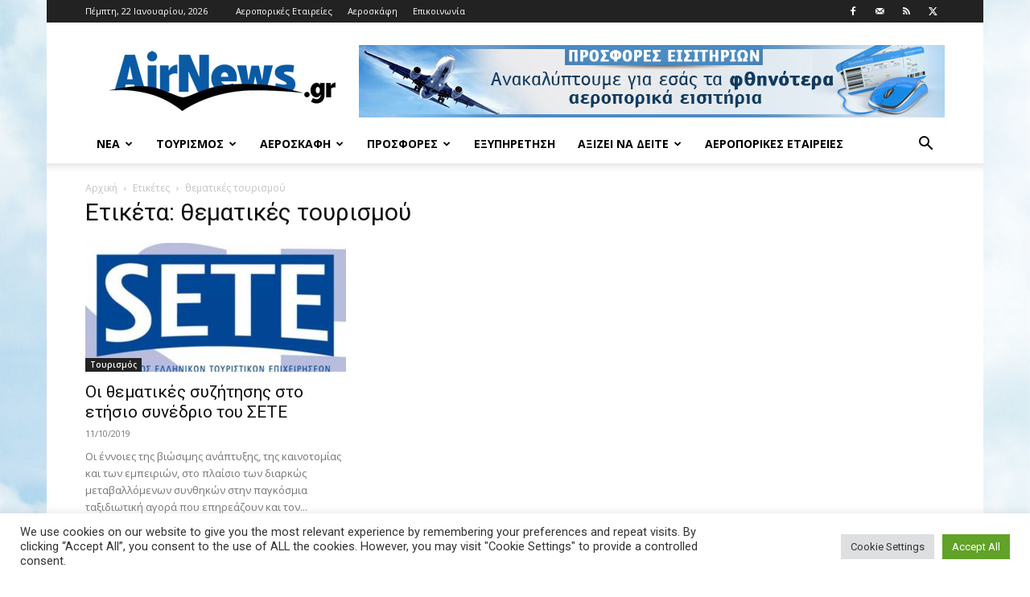

--- FILE ---
content_type: text/html; charset=UTF-8
request_url: https://www.airnews.gr/tag/%CE%B8%CE%B5%CE%BC%CE%B1%CF%84%CE%B9%CE%BA%CE%AD%CF%82-%CF%84%CE%BF%CF%85%CF%81%CE%B9%CF%83%CE%BC%CE%BF%CF%8D/
body_size: 21263
content:
<!doctype html >
<!--[if IE 8]>    <html class="ie8" lang="en"> <![endif]-->
<!--[if IE 9]>    <html class="ie9" lang="en"> <![endif]-->
<!--[if gt IE 8]><!--> <html lang="el"> <!--<![endif]-->
<head>
    <title>θεματικές τουρισμού Archives - Airnews</title>
    <meta charset="UTF-8" />
    <meta name="viewport" content="width=device-width, initial-scale=1.0">
    <link rel="pingback" href="https://www.airnews.gr/xmlrpc.php" />
    <meta name='robots' content='index, follow, max-image-preview:large, max-snippet:-1, max-video-preview:-1' />
<link rel="icon" type="image/png" href="https://www.airnews.gr/wp-content/uploads/2016/01/favicon.ico">
	<!-- This site is optimized with the Yoast SEO plugin v26.7 - https://yoast.com/wordpress/plugins/seo/ -->
	<link rel="canonical" href="https://www.airnews.gr/tag/θεματικές-τουρισμού/" />
	<meta property="og:locale" content="el_GR" />
	<meta property="og:type" content="article" />
	<meta property="og:title" content="θεματικές τουρισμού Archives - Airnews" />
	<meta property="og:url" content="https://www.airnews.gr/tag/θεματικές-τουρισμού/" />
	<meta property="og:site_name" content="Airnews" />
	<meta name="twitter:card" content="summary_large_image" />
	<meta name="twitter:site" content="@airnewsgr" />
	<script type="application/ld+json" class="yoast-schema-graph">{"@context":"https://schema.org","@graph":[{"@type":"CollectionPage","@id":"https://www.airnews.gr/tag/%ce%b8%ce%b5%ce%bc%ce%b1%cf%84%ce%b9%ce%ba%ce%ad%cf%82-%cf%84%ce%bf%cf%85%cf%81%ce%b9%cf%83%ce%bc%ce%bf%cf%8d/","url":"https://www.airnews.gr/tag/%ce%b8%ce%b5%ce%bc%ce%b1%cf%84%ce%b9%ce%ba%ce%ad%cf%82-%cf%84%ce%bf%cf%85%cf%81%ce%b9%cf%83%ce%bc%ce%bf%cf%8d/","name":"θεματικές τουρισμού Archives - Airnews","isPartOf":{"@id":"https://www.airnews.gr/#website"},"primaryImageOfPage":{"@id":"https://www.airnews.gr/tag/%ce%b8%ce%b5%ce%bc%ce%b1%cf%84%ce%b9%ce%ba%ce%ad%cf%82-%cf%84%ce%bf%cf%85%cf%81%ce%b9%cf%83%ce%bc%ce%bf%cf%8d/#primaryimage"},"image":{"@id":"https://www.airnews.gr/tag/%ce%b8%ce%b5%ce%bc%ce%b1%cf%84%ce%b9%ce%ba%ce%ad%cf%82-%cf%84%ce%bf%cf%85%cf%81%ce%b9%cf%83%ce%bc%ce%bf%cf%8d/#primaryimage"},"thumbnailUrl":"https://www.airnews.gr/wp-content/uploads/2019/06/sete4_1410697975_1_1.jpg","breadcrumb":{"@id":"https://www.airnews.gr/tag/%ce%b8%ce%b5%ce%bc%ce%b1%cf%84%ce%b9%ce%ba%ce%ad%cf%82-%cf%84%ce%bf%cf%85%cf%81%ce%b9%cf%83%ce%bc%ce%bf%cf%8d/#breadcrumb"},"inLanguage":"el"},{"@type":"ImageObject","inLanguage":"el","@id":"https://www.airnews.gr/tag/%ce%b8%ce%b5%ce%bc%ce%b1%cf%84%ce%b9%ce%ba%ce%ad%cf%82-%cf%84%ce%bf%cf%85%cf%81%ce%b9%cf%83%ce%bc%ce%bf%cf%8d/#primaryimage","url":"https://www.airnews.gr/wp-content/uploads/2019/06/sete4_1410697975_1_1.jpg","contentUrl":"https://www.airnews.gr/wp-content/uploads/2019/06/sete4_1410697975_1_1.jpg","width":870,"height":530},{"@type":"BreadcrumbList","@id":"https://www.airnews.gr/tag/%ce%b8%ce%b5%ce%bc%ce%b1%cf%84%ce%b9%ce%ba%ce%ad%cf%82-%cf%84%ce%bf%cf%85%cf%81%ce%b9%cf%83%ce%bc%ce%bf%cf%8d/#breadcrumb","itemListElement":[{"@type":"ListItem","position":1,"name":"Home","item":"https://www.airnews.gr/"},{"@type":"ListItem","position":2,"name":"θεματικές τουρισμού"}]},{"@type":"WebSite","@id":"https://www.airnews.gr/#website","url":"https://www.airnews.gr/","name":"Airnews","description":"Αεροπορικά νέα","publisher":{"@id":"https://www.airnews.gr/#organization"},"potentialAction":[{"@type":"SearchAction","target":{"@type":"EntryPoint","urlTemplate":"https://www.airnews.gr/?s={search_term_string}"},"query-input":{"@type":"PropertyValueSpecification","valueRequired":true,"valueName":"search_term_string"}}],"inLanguage":"el"},{"@type":"Organization","@id":"https://www.airnews.gr/#organization","name":"AIRNEWS","url":"https://www.airnews.gr/","logo":{"@type":"ImageObject","inLanguage":"el","@id":"https://www.airnews.gr/#/schema/logo/image/","url":"https://www.airnews.gr/wp-content/uploads/2016/01/AIRNEWS_568x180.jpg","contentUrl":"https://www.airnews.gr/wp-content/uploads/2016/01/AIRNEWS_568x180.jpg","width":568,"height":180,"caption":"AIRNEWS"},"image":{"@id":"https://www.airnews.gr/#/schema/logo/image/"},"sameAs":["https://www.facebook.com/airnews.gr","https://x.com/airnewsgr"]}]}</script>
	<!-- / Yoast SEO plugin. -->


<link rel='dns-prefetch' href='//widgetlogic.org' />
<link rel='dns-prefetch' href='//fonts.googleapis.com' />
<link rel="alternate" type="application/rss+xml" title="Ροή RSS &raquo; Airnews" href="https://www.airnews.gr/feed/" />
<link rel="alternate" type="application/rss+xml" title="Ροή Σχολίων &raquo; Airnews" href="https://www.airnews.gr/comments/feed/" />
<link rel="alternate" type="application/rss+xml" title="Ετικέτα ροής Airnews &raquo; θεματικές τουρισμού" href="https://www.airnews.gr/tag/%ce%b8%ce%b5%ce%bc%ce%b1%cf%84%ce%b9%ce%ba%ce%ad%cf%82-%cf%84%ce%bf%cf%85%cf%81%ce%b9%cf%83%ce%bc%ce%bf%cf%8d/feed/" />
<style id='wp-img-auto-sizes-contain-inline-css' type='text/css'>
img:is([sizes=auto i],[sizes^="auto," i]){contain-intrinsic-size:3000px 1500px}
/*# sourceURL=wp-img-auto-sizes-contain-inline-css */
</style>
<style id='wp-emoji-styles-inline-css' type='text/css'>

	img.wp-smiley, img.emoji {
		display: inline !important;
		border: none !important;
		box-shadow: none !important;
		height: 1em !important;
		width: 1em !important;
		margin: 0 0.07em !important;
		vertical-align: -0.1em !important;
		background: none !important;
		padding: 0 !important;
	}
/*# sourceURL=wp-emoji-styles-inline-css */
</style>
<style id='classic-theme-styles-inline-css' type='text/css'>
/*! This file is auto-generated */
.wp-block-button__link{color:#fff;background-color:#32373c;border-radius:9999px;box-shadow:none;text-decoration:none;padding:calc(.667em + 2px) calc(1.333em + 2px);font-size:1.125em}.wp-block-file__button{background:#32373c;color:#fff;text-decoration:none}
/*# sourceURL=/wp-includes/css/classic-themes.min.css */
</style>
<link rel='stylesheet' id='block-widget-css' href='https://www.airnews.gr/wp-content/plugins/widget-logic/block_widget/css/widget.css?ver=1724918693' type='text/css' media='all' />
<link rel='stylesheet' id='cookie-law-info-css' href='https://www.airnews.gr/wp-content/plugins/cookie-law-info/legacy/public/css/cookie-law-info-public.css?ver=3.3.9.1' type='text/css' media='all' />
<link rel='stylesheet' id='cookie-law-info-gdpr-css' href='https://www.airnews.gr/wp-content/plugins/cookie-law-info/legacy/public/css/cookie-law-info-gdpr.css?ver=3.3.9.1' type='text/css' media='all' />
<link rel='stylesheet' id='td-plugin-multi-purpose-css' href='https://www.airnews.gr/wp-content/plugins/td-composer/td-multi-purpose/style.css?ver=7cd248d7ca13c255207c3f8b916c3f00' type='text/css' media='all' />
<link rel='stylesheet' id='google-fonts-style-css' href='https://fonts.googleapis.com/css?family=Roboto%3A400%2C600%2C700%7COpen+Sans%3A400%2C600%2C700&#038;display=swap&#038;ver=12.7.3' type='text/css' media='all' />
<link rel='stylesheet' id='td-theme-css' href='https://www.airnews.gr/wp-content/themes/Newspaper/style.css?ver=12.7.3' type='text/css' media='all' />
<style id='td-theme-inline-css' type='text/css'>@media (max-width:767px){.td-header-desktop-wrap{display:none}}@media (min-width:767px){.td-header-mobile-wrap{display:none}}</style>
<link rel='stylesheet' id='td-legacy-framework-front-style-css' href='https://www.airnews.gr/wp-content/plugins/td-composer/legacy/Newspaper/assets/css/td_legacy_main.css?ver=7cd248d7ca13c255207c3f8b916c3f00' type='text/css' media='all' />
<link rel='stylesheet' id='td-standard-pack-framework-front-style-css' href='https://www.airnews.gr/wp-content/plugins/td-standard-pack/Newspaper/assets/css/td_standard_pack_main.css?ver=c12e6da63ed2f212e87e44e5e9b9a302' type='text/css' media='all' />
<link rel='stylesheet' id='tdb_style_cloud_templates_front-css' href='https://www.airnews.gr/wp-content/plugins/td-cloud-library/assets/css/tdb_main.css?ver=6127d3b6131f900b2e62bb855b13dc3b' type='text/css' media='all' />
<script type="text/javascript" src="https://www.airnews.gr/wp-includes/js/jquery/jquery.min.js?ver=3.7.1" id="jquery-core-js"></script>
<script type="text/javascript" src="https://www.airnews.gr/wp-includes/js/jquery/jquery-migrate.min.js?ver=3.4.1" id="jquery-migrate-js"></script>
<script type="text/javascript" id="cookie-law-info-js-extra">
/* <![CDATA[ */
var Cli_Data = {"nn_cookie_ids":[],"cookielist":[],"non_necessary_cookies":[],"ccpaEnabled":"","ccpaRegionBased":"","ccpaBarEnabled":"","strictlyEnabled":["necessary","obligatoire"],"ccpaType":"gdpr","js_blocking":"1","custom_integration":"","triggerDomRefresh":"","secure_cookies":""};
var cli_cookiebar_settings = {"animate_speed_hide":"500","animate_speed_show":"500","background":"#FFF","border":"#b1a6a6c2","border_on":"","button_1_button_colour":"#61a229","button_1_button_hover":"#4e8221","button_1_link_colour":"#fff","button_1_as_button":"1","button_1_new_win":"","button_2_button_colour":"#333","button_2_button_hover":"#292929","button_2_link_colour":"#444","button_2_as_button":"","button_2_hidebar":"","button_3_button_colour":"#dedfe0","button_3_button_hover":"#b2b2b3","button_3_link_colour":"#333333","button_3_as_button":"1","button_3_new_win":"","button_4_button_colour":"#dedfe0","button_4_button_hover":"#b2b2b3","button_4_link_colour":"#333333","button_4_as_button":"1","button_7_button_colour":"#61a229","button_7_button_hover":"#4e8221","button_7_link_colour":"#fff","button_7_as_button":"1","button_7_new_win":"","font_family":"inherit","header_fix":"","notify_animate_hide":"1","notify_animate_show":"","notify_div_id":"#cookie-law-info-bar","notify_position_horizontal":"right","notify_position_vertical":"bottom","scroll_close":"","scroll_close_reload":"","accept_close_reload":"","reject_close_reload":"","showagain_tab":"","showagain_background":"#fff","showagain_border":"#000","showagain_div_id":"#cookie-law-info-again","showagain_x_position":"100px","text":"#333333","show_once_yn":"","show_once":"10000","logging_on":"","as_popup":"","popup_overlay":"1","bar_heading_text":"","cookie_bar_as":"banner","popup_showagain_position":"bottom-right","widget_position":"left"};
var log_object = {"ajax_url":"https://www.airnews.gr/wp-admin/admin-ajax.php"};
//# sourceURL=cookie-law-info-js-extra
/* ]]> */
</script>
<script type="text/javascript" src="https://www.airnews.gr/wp-content/plugins/cookie-law-info/legacy/public/js/cookie-law-info-public.js?ver=3.3.9.1" id="cookie-law-info-js"></script>
<link rel="https://api.w.org/" href="https://www.airnews.gr/wp-json/" /><link rel="alternate" title="JSON" type="application/json" href="https://www.airnews.gr/wp-json/wp/v2/tags/14015" /><link rel="EditURI" type="application/rsd+xml" title="RSD" href="https://www.airnews.gr/xmlrpc.php?rsd" />
    <script>
        window.tdb_global_vars = {"wpRestUrl":"https:\/\/www.airnews.gr\/wp-json\/","permalinkStructure":"\/%year%\/%monthnum%\/%day%\/%postname%\/"};
        window.tdb_p_autoload_vars = {"isAjax":false,"isAdminBarShowing":false};
    </script>
    
    <style id="tdb-global-colors">:root{--accent-color:#fff}</style>

    
	
<!-- JS generated by theme -->

<script type="text/javascript" id="td-generated-header-js">
    
    

	    var tdBlocksArray = []; //here we store all the items for the current page

	    // td_block class - each ajax block uses a object of this class for requests
	    function tdBlock() {
		    this.id = '';
		    this.block_type = 1; //block type id (1-234 etc)
		    this.atts = '';
		    this.td_column_number = '';
		    this.td_current_page = 1; //
		    this.post_count = 0; //from wp
		    this.found_posts = 0; //from wp
		    this.max_num_pages = 0; //from wp
		    this.td_filter_value = ''; //current live filter value
		    this.is_ajax_running = false;
		    this.td_user_action = ''; // load more or infinite loader (used by the animation)
		    this.header_color = '';
		    this.ajax_pagination_infinite_stop = ''; //show load more at page x
	    }

        // td_js_generator - mini detector
        ( function () {
            var htmlTag = document.getElementsByTagName("html")[0];

	        if ( navigator.userAgent.indexOf("MSIE 10.0") > -1 ) {
                htmlTag.className += ' ie10';
            }

            if ( !!navigator.userAgent.match(/Trident.*rv\:11\./) ) {
                htmlTag.className += ' ie11';
            }

	        if ( navigator.userAgent.indexOf("Edge") > -1 ) {
                htmlTag.className += ' ieEdge';
            }

            if ( /(iPad|iPhone|iPod)/g.test(navigator.userAgent) ) {
                htmlTag.className += ' td-md-is-ios';
            }

            var user_agent = navigator.userAgent.toLowerCase();
            if ( user_agent.indexOf("android") > -1 ) {
                htmlTag.className += ' td-md-is-android';
            }

            if ( -1 !== navigator.userAgent.indexOf('Mac OS X')  ) {
                htmlTag.className += ' td-md-is-os-x';
            }

            if ( /chrom(e|ium)/.test(navigator.userAgent.toLowerCase()) ) {
               htmlTag.className += ' td-md-is-chrome';
            }

            if ( -1 !== navigator.userAgent.indexOf('Firefox') ) {
                htmlTag.className += ' td-md-is-firefox';
            }

            if ( -1 !== navigator.userAgent.indexOf('Safari') && -1 === navigator.userAgent.indexOf('Chrome') ) {
                htmlTag.className += ' td-md-is-safari';
            }

            if( -1 !== navigator.userAgent.indexOf('IEMobile') ){
                htmlTag.className += ' td-md-is-iemobile';
            }

        })();

        var tdLocalCache = {};

        ( function () {
            "use strict";

            tdLocalCache = {
                data: {},
                remove: function (resource_id) {
                    delete tdLocalCache.data[resource_id];
                },
                exist: function (resource_id) {
                    return tdLocalCache.data.hasOwnProperty(resource_id) && tdLocalCache.data[resource_id] !== null;
                },
                get: function (resource_id) {
                    return tdLocalCache.data[resource_id];
                },
                set: function (resource_id, cachedData) {
                    tdLocalCache.remove(resource_id);
                    tdLocalCache.data[resource_id] = cachedData;
                }
            };
        })();

    
    
var td_viewport_interval_list=[{"limitBottom":767,"sidebarWidth":228},{"limitBottom":1018,"sidebarWidth":300},{"limitBottom":1140,"sidebarWidth":324}];
var td_animation_stack_effect="type0";
var tds_animation_stack=true;
var td_animation_stack_specific_selectors=".entry-thumb, img, .td-lazy-img";
var td_animation_stack_general_selectors=".td-animation-stack img, .td-animation-stack .entry-thumb, .post img, .td-animation-stack .td-lazy-img";
var tdc_is_installed="yes";
var tdc_domain_active=false;
var td_ajax_url="https:\/\/www.airnews.gr\/wp-admin\/admin-ajax.php?td_theme_name=Newspaper&v=12.7.3";
var td_get_template_directory_uri="https:\/\/www.airnews.gr\/wp-content\/plugins\/td-composer\/legacy\/common";
var tds_snap_menu="smart_snap_always";
var tds_logo_on_sticky="show_header_logo";
var tds_header_style="";
var td_please_wait="\u03a0\u03b1\u03c1\u03b1\u03ba\u03b1\u03bb\u03bf\u03cd\u03bc\u03b5 \u03c0\u03b5\u03c1\u03b9\u03bc\u03ad\u03bd\u03b5\u03c4\u03b5...";
var td_email_user_pass_incorrect="\u03a7\u03c1\u03ae\u03c3\u03c4\u03b7\u03c2 \u03ae \u03ba\u03c9\u03b4\u03b9\u03ba\u03cc\u03c2 \u03bb\u03b1\u03bd\u03b8\u03b1\u03c3\u03bc\u03ad\u03bd\u03bf\u03c2!";
var td_email_user_incorrect="Email \u03ae \u03cc\u03bd\u03bf\u03bc\u03b1 \u03c7\u03c1\u03ae\u03c3\u03c4\u03b7 \u03bb\u03b1\u03bd\u03b8\u03b1\u03c3\u03bc\u03ad\u03bd\u03bf!";
var td_email_incorrect="Email \u03bb\u03b1\u03bd\u03b8\u03b1\u03c3\u03bc\u03ad\u03bd\u03bf!";
var td_user_incorrect="Username incorrect!";
var td_email_user_empty="Email or username empty!";
var td_pass_empty="Pass empty!";
var td_pass_pattern_incorrect="Invalid Pass Pattern!";
var td_retype_pass_incorrect="Retyped Pass incorrect!";
var tds_more_articles_on_post_enable="show";
var tds_more_articles_on_post_time_to_wait="";
var tds_more_articles_on_post_pages_distance_from_top=0;
var tds_captcha="";
var tds_theme_color_site_wide="#4db2ec";
var tds_smart_sidebar="enabled";
var tdThemeName="Newspaper";
var tdThemeNameWl="Newspaper";
var td_magnific_popup_translation_tPrev="\u03a0\u03c1\u03bf\u03b7\u03b3\u03bf\u03cd\u03bc\u03b5\u03bd\u03bf (\u039a\u03bf\u03c5\u03bc\u03c0\u03af \u03b1\u03c1\u03b9\u03c3\u03c4\u03b5\u03c1\u03bf\u03cd \u03b2\u03ad\u03bb\u03bf\u03c5\u03c2)";
var td_magnific_popup_translation_tNext="\u0395\u03c0\u03cc\u03bc\u03b5\u03bd\u03bf (\u039a\u03bf\u03c5\u03bc\u03c0\u03af \u03b4\u03b5\u03be\u03b9\u03bf\u03cd \u03b2\u03ad\u03bb\u03bf\u03c5\u03c2)";
var td_magnific_popup_translation_tCounter="%curr% \u03b1\u03c0\u03cc %total%";
var td_magnific_popup_translation_ajax_tError="\u03a4\u03bf \u03c0\u03b5\u03c1\u03b9\u03b5\u03c7\u03cc\u03bc\u03b5\u03bd\u03bf \u03b1\u03c0\u03cc %url% \u03b4\u03b5\u03bd \u03ae\u03c4\u03b1\u03bd \u03b4\u03c5\u03bd\u03b1\u03c4\u03cc \u03bd\u03b1 \u03c6\u03bf\u03c1\u03c4\u03c9\u03b8\u03b5\u03af.";
var td_magnific_popup_translation_image_tError="\u0397 \u03b5\u03b9\u03ba\u03cc\u03bd\u03b1 #%curr% \u03b4\u03b5\u03bd \u03ae\u03c4\u03b1\u03bd \u03b4\u03c5\u03bd\u03b1\u03c4\u03cc \u03bd\u03b1 \u03c6\u03bf\u03c1\u03c4\u03c9\u03b8\u03b5\u03af.";
var tdBlockNonce="a78f80ddbb";
var tdMobileMenu="enabled";
var tdMobileSearch="enabled";
var tdDateNamesI18n={"month_names":["\u0399\u03b1\u03bd\u03bf\u03c5\u03ac\u03c1\u03b9\u03bf\u03c2","\u03a6\u03b5\u03b2\u03c1\u03bf\u03c5\u03ac\u03c1\u03b9\u03bf\u03c2","\u039c\u03ac\u03c1\u03c4\u03b9\u03bf\u03c2","\u0391\u03c0\u03c1\u03af\u03bb\u03b9\u03bf\u03c2","\u039c\u03ac\u03b9\u03bf\u03c2","\u0399\u03bf\u03cd\u03bd\u03b9\u03bf\u03c2","\u0399\u03bf\u03cd\u03bb\u03b9\u03bf\u03c2","\u0391\u03cd\u03b3\u03bf\u03c5\u03c3\u03c4\u03bf\u03c2","\u03a3\u03b5\u03c0\u03c4\u03ad\u03bc\u03b2\u03c1\u03b9\u03bf\u03c2","\u039f\u03ba\u03c4\u03ce\u03b2\u03c1\u03b9\u03bf\u03c2","\u039d\u03bf\u03ad\u03bc\u03b2\u03c1\u03b9\u03bf\u03c2","\u0394\u03b5\u03ba\u03ad\u03bc\u03b2\u03c1\u03b9\u03bf\u03c2"],"month_names_short":["\u0399\u03b1\u03bd","\u03a6\u03b5\u03b2","\u039c\u03b1\u03c1","\u0391\u03c0\u03c1","\u039c\u03ac\u03b9","\u0399\u03bf\u03cd\u03bd","\u0399\u03bf\u03cd\u03bb","\u0391\u03c5\u03b3","\u03a3\u03b5\u03c0","\u039f\u03ba\u03c4","\u039d\u03bf\u03ad","\u0394\u03b5\u03ba"],"day_names":["\u039a\u03c5\u03c1\u03b9\u03b1\u03ba\u03ae","\u0394\u03b5\u03c5\u03c4\u03ad\u03c1\u03b1","\u03a4\u03c1\u03af\u03c4\u03b7","\u03a4\u03b5\u03c4\u03ac\u03c1\u03c4\u03b7","\u03a0\u03ad\u03bc\u03c0\u03c4\u03b7","\u03a0\u03b1\u03c1\u03b1\u03c3\u03ba\u03b5\u03c5\u03ae","\u03a3\u03ac\u03b2\u03b2\u03b1\u03c4\u03bf"],"day_names_short":["\u039a\u03c5","\u0394\u03b5","\u03a4\u03c1","\u03a4\u03b5","\u03a0\u03b5","\u03a0\u03b1","\u03a3\u03b1"]};
var tdb_modal_confirm="\u03b1\u03c0\u03bf\u03b8\u03b7\u03ba\u03b5\u03cd\u03c3\u03b5\u03c4\u03b5";
var tdb_modal_cancel="\u039c\u03b1\u03c4\u03b1\u03af\u03c9\u03c3\u03b7";
var tdb_modal_confirm_alt="\u039d\u03b1\u03af";
var tdb_modal_cancel_alt="\u03cc\u03c7\u03b9";
var td_deploy_mode="deploy";
var td_ad_background_click_link="";
var td_ad_background_click_target="";
</script>

<script>
  (function(i,s,o,g,r,a,m){i['GoogleAnalyticsObject']=r;i[r]=i[r]||function(){
  (i[r].q=i[r].q||[]).push(arguments)},i[r].l=1*new Date();a=s.createElement(o),
  m=s.getElementsByTagName(o)[0];a.async=1;a.src=g;m.parentNode.insertBefore(a,m)
  })(window,document,'script','//www.google-analytics.com/analytics.js','ga');

  ga('create', 'UA-24206734-1', 'auto');
  ga('send', 'pageview');

</script>
<meta http-equiv="refresh" content="60">


<script type="application/ld+json">
    {
        "@context": "https://schema.org",
        "@type": "BreadcrumbList",
        "itemListElement": [
            {
                "@type": "ListItem",
                "position": 1,
                "item": {
                    "@type": "WebSite",
                    "@id": "https://www.airnews.gr/",
                    "name": "Αρχική"
                }
            },
            {
                "@type": "ListItem",
                "position": 2,
                    "item": {
                    "@type": "WebPage",
                    "@id": "https://www.airnews.gr/tag/%ce%b8%ce%b5%ce%bc%ce%b1%cf%84%ce%b9%ce%ba%ce%ad%cf%82-%cf%84%ce%bf%cf%85%cf%81%ce%b9%cf%83%ce%bc%ce%bf%cf%8d/",
                    "name": "θεματικές τουρισμού"
                }
            }    
        ]
    }
</script>

<!-- Button style compiled by theme -->

<style></style>

	<style id="tdw-css-placeholder"></style><style id='global-styles-inline-css' type='text/css'>
:root{--wp--preset--aspect-ratio--square: 1;--wp--preset--aspect-ratio--4-3: 4/3;--wp--preset--aspect-ratio--3-4: 3/4;--wp--preset--aspect-ratio--3-2: 3/2;--wp--preset--aspect-ratio--2-3: 2/3;--wp--preset--aspect-ratio--16-9: 16/9;--wp--preset--aspect-ratio--9-16: 9/16;--wp--preset--color--black: #000000;--wp--preset--color--cyan-bluish-gray: #abb8c3;--wp--preset--color--white: #ffffff;--wp--preset--color--pale-pink: #f78da7;--wp--preset--color--vivid-red: #cf2e2e;--wp--preset--color--luminous-vivid-orange: #ff6900;--wp--preset--color--luminous-vivid-amber: #fcb900;--wp--preset--color--light-green-cyan: #7bdcb5;--wp--preset--color--vivid-green-cyan: #00d084;--wp--preset--color--pale-cyan-blue: #8ed1fc;--wp--preset--color--vivid-cyan-blue: #0693e3;--wp--preset--color--vivid-purple: #9b51e0;--wp--preset--gradient--vivid-cyan-blue-to-vivid-purple: linear-gradient(135deg,rgb(6,147,227) 0%,rgb(155,81,224) 100%);--wp--preset--gradient--light-green-cyan-to-vivid-green-cyan: linear-gradient(135deg,rgb(122,220,180) 0%,rgb(0,208,130) 100%);--wp--preset--gradient--luminous-vivid-amber-to-luminous-vivid-orange: linear-gradient(135deg,rgb(252,185,0) 0%,rgb(255,105,0) 100%);--wp--preset--gradient--luminous-vivid-orange-to-vivid-red: linear-gradient(135deg,rgb(255,105,0) 0%,rgb(207,46,46) 100%);--wp--preset--gradient--very-light-gray-to-cyan-bluish-gray: linear-gradient(135deg,rgb(238,238,238) 0%,rgb(169,184,195) 100%);--wp--preset--gradient--cool-to-warm-spectrum: linear-gradient(135deg,rgb(74,234,220) 0%,rgb(151,120,209) 20%,rgb(207,42,186) 40%,rgb(238,44,130) 60%,rgb(251,105,98) 80%,rgb(254,248,76) 100%);--wp--preset--gradient--blush-light-purple: linear-gradient(135deg,rgb(255,206,236) 0%,rgb(152,150,240) 100%);--wp--preset--gradient--blush-bordeaux: linear-gradient(135deg,rgb(254,205,165) 0%,rgb(254,45,45) 50%,rgb(107,0,62) 100%);--wp--preset--gradient--luminous-dusk: linear-gradient(135deg,rgb(255,203,112) 0%,rgb(199,81,192) 50%,rgb(65,88,208) 100%);--wp--preset--gradient--pale-ocean: linear-gradient(135deg,rgb(255,245,203) 0%,rgb(182,227,212) 50%,rgb(51,167,181) 100%);--wp--preset--gradient--electric-grass: linear-gradient(135deg,rgb(202,248,128) 0%,rgb(113,206,126) 100%);--wp--preset--gradient--midnight: linear-gradient(135deg,rgb(2,3,129) 0%,rgb(40,116,252) 100%);--wp--preset--font-size--small: 11px;--wp--preset--font-size--medium: 20px;--wp--preset--font-size--large: 32px;--wp--preset--font-size--x-large: 42px;--wp--preset--font-size--regular: 15px;--wp--preset--font-size--larger: 50px;--wp--preset--spacing--20: 0.44rem;--wp--preset--spacing--30: 0.67rem;--wp--preset--spacing--40: 1rem;--wp--preset--spacing--50: 1.5rem;--wp--preset--spacing--60: 2.25rem;--wp--preset--spacing--70: 3.38rem;--wp--preset--spacing--80: 5.06rem;--wp--preset--shadow--natural: 6px 6px 9px rgba(0, 0, 0, 0.2);--wp--preset--shadow--deep: 12px 12px 50px rgba(0, 0, 0, 0.4);--wp--preset--shadow--sharp: 6px 6px 0px rgba(0, 0, 0, 0.2);--wp--preset--shadow--outlined: 6px 6px 0px -3px rgb(255, 255, 255), 6px 6px rgb(0, 0, 0);--wp--preset--shadow--crisp: 6px 6px 0px rgb(0, 0, 0);}:where(.is-layout-flex){gap: 0.5em;}:where(.is-layout-grid){gap: 0.5em;}body .is-layout-flex{display: flex;}.is-layout-flex{flex-wrap: wrap;align-items: center;}.is-layout-flex > :is(*, div){margin: 0;}body .is-layout-grid{display: grid;}.is-layout-grid > :is(*, div){margin: 0;}:where(.wp-block-columns.is-layout-flex){gap: 2em;}:where(.wp-block-columns.is-layout-grid){gap: 2em;}:where(.wp-block-post-template.is-layout-flex){gap: 1.25em;}:where(.wp-block-post-template.is-layout-grid){gap: 1.25em;}.has-black-color{color: var(--wp--preset--color--black) !important;}.has-cyan-bluish-gray-color{color: var(--wp--preset--color--cyan-bluish-gray) !important;}.has-white-color{color: var(--wp--preset--color--white) !important;}.has-pale-pink-color{color: var(--wp--preset--color--pale-pink) !important;}.has-vivid-red-color{color: var(--wp--preset--color--vivid-red) !important;}.has-luminous-vivid-orange-color{color: var(--wp--preset--color--luminous-vivid-orange) !important;}.has-luminous-vivid-amber-color{color: var(--wp--preset--color--luminous-vivid-amber) !important;}.has-light-green-cyan-color{color: var(--wp--preset--color--light-green-cyan) !important;}.has-vivid-green-cyan-color{color: var(--wp--preset--color--vivid-green-cyan) !important;}.has-pale-cyan-blue-color{color: var(--wp--preset--color--pale-cyan-blue) !important;}.has-vivid-cyan-blue-color{color: var(--wp--preset--color--vivid-cyan-blue) !important;}.has-vivid-purple-color{color: var(--wp--preset--color--vivid-purple) !important;}.has-black-background-color{background-color: var(--wp--preset--color--black) !important;}.has-cyan-bluish-gray-background-color{background-color: var(--wp--preset--color--cyan-bluish-gray) !important;}.has-white-background-color{background-color: var(--wp--preset--color--white) !important;}.has-pale-pink-background-color{background-color: var(--wp--preset--color--pale-pink) !important;}.has-vivid-red-background-color{background-color: var(--wp--preset--color--vivid-red) !important;}.has-luminous-vivid-orange-background-color{background-color: var(--wp--preset--color--luminous-vivid-orange) !important;}.has-luminous-vivid-amber-background-color{background-color: var(--wp--preset--color--luminous-vivid-amber) !important;}.has-light-green-cyan-background-color{background-color: var(--wp--preset--color--light-green-cyan) !important;}.has-vivid-green-cyan-background-color{background-color: var(--wp--preset--color--vivid-green-cyan) !important;}.has-pale-cyan-blue-background-color{background-color: var(--wp--preset--color--pale-cyan-blue) !important;}.has-vivid-cyan-blue-background-color{background-color: var(--wp--preset--color--vivid-cyan-blue) !important;}.has-vivid-purple-background-color{background-color: var(--wp--preset--color--vivid-purple) !important;}.has-black-border-color{border-color: var(--wp--preset--color--black) !important;}.has-cyan-bluish-gray-border-color{border-color: var(--wp--preset--color--cyan-bluish-gray) !important;}.has-white-border-color{border-color: var(--wp--preset--color--white) !important;}.has-pale-pink-border-color{border-color: var(--wp--preset--color--pale-pink) !important;}.has-vivid-red-border-color{border-color: var(--wp--preset--color--vivid-red) !important;}.has-luminous-vivid-orange-border-color{border-color: var(--wp--preset--color--luminous-vivid-orange) !important;}.has-luminous-vivid-amber-border-color{border-color: var(--wp--preset--color--luminous-vivid-amber) !important;}.has-light-green-cyan-border-color{border-color: var(--wp--preset--color--light-green-cyan) !important;}.has-vivid-green-cyan-border-color{border-color: var(--wp--preset--color--vivid-green-cyan) !important;}.has-pale-cyan-blue-border-color{border-color: var(--wp--preset--color--pale-cyan-blue) !important;}.has-vivid-cyan-blue-border-color{border-color: var(--wp--preset--color--vivid-cyan-blue) !important;}.has-vivid-purple-border-color{border-color: var(--wp--preset--color--vivid-purple) !important;}.has-vivid-cyan-blue-to-vivid-purple-gradient-background{background: var(--wp--preset--gradient--vivid-cyan-blue-to-vivid-purple) !important;}.has-light-green-cyan-to-vivid-green-cyan-gradient-background{background: var(--wp--preset--gradient--light-green-cyan-to-vivid-green-cyan) !important;}.has-luminous-vivid-amber-to-luminous-vivid-orange-gradient-background{background: var(--wp--preset--gradient--luminous-vivid-amber-to-luminous-vivid-orange) !important;}.has-luminous-vivid-orange-to-vivid-red-gradient-background{background: var(--wp--preset--gradient--luminous-vivid-orange-to-vivid-red) !important;}.has-very-light-gray-to-cyan-bluish-gray-gradient-background{background: var(--wp--preset--gradient--very-light-gray-to-cyan-bluish-gray) !important;}.has-cool-to-warm-spectrum-gradient-background{background: var(--wp--preset--gradient--cool-to-warm-spectrum) !important;}.has-blush-light-purple-gradient-background{background: var(--wp--preset--gradient--blush-light-purple) !important;}.has-blush-bordeaux-gradient-background{background: var(--wp--preset--gradient--blush-bordeaux) !important;}.has-luminous-dusk-gradient-background{background: var(--wp--preset--gradient--luminous-dusk) !important;}.has-pale-ocean-gradient-background{background: var(--wp--preset--gradient--pale-ocean) !important;}.has-electric-grass-gradient-background{background: var(--wp--preset--gradient--electric-grass) !important;}.has-midnight-gradient-background{background: var(--wp--preset--gradient--midnight) !important;}.has-small-font-size{font-size: var(--wp--preset--font-size--small) !important;}.has-medium-font-size{font-size: var(--wp--preset--font-size--medium) !important;}.has-large-font-size{font-size: var(--wp--preset--font-size--large) !important;}.has-x-large-font-size{font-size: var(--wp--preset--font-size--x-large) !important;}
/*# sourceURL=global-styles-inline-css */
</style>
<link rel='stylesheet' id='cookie-law-info-table-css' href='https://www.airnews.gr/wp-content/plugins/cookie-law-info/legacy/public/css/cookie-law-info-table.css?ver=3.3.9.1' type='text/css' media='all' />
</head>

<body data-rsssl=1 class="archive tag tag-14015 wp-theme-Newspaper td-standard-pack global-block-template-1 td-animation-stack-type0 td-boxed-layout" itemscope="itemscope" itemtype="https://schema.org/WebPage">

<div class="td-scroll-up" data-style="style1"><i class="td-icon-menu-up"></i></div>
    <div class="td-menu-background" style="visibility:hidden"></div>
<div id="td-mobile-nav" style="visibility:hidden">
    <div class="td-mobile-container">
        <!-- mobile menu top section -->
        <div class="td-menu-socials-wrap">
            <!-- socials -->
            <div class="td-menu-socials">
                
        <span class="td-social-icon-wrap">
            <a target="_blank" href="http://www.facebook.com/airnews.gr" title="Facebook">
                <i class="td-icon-font td-icon-facebook"></i>
                <span style="display: none">Facebook</span>
            </a>
        </span>
        <span class="td-social-icon-wrap">
            <a target="_blank" href="mailto:info@airnews.gr" title="Mail">
                <i class="td-icon-font td-icon-mail-1"></i>
                <span style="display: none">Mail</span>
            </a>
        </span>
        <span class="td-social-icon-wrap">
            <a target="_blank" href="https://www.airnews.gr/feed/" title="RSS">
                <i class="td-icon-font td-icon-rss"></i>
                <span style="display: none">RSS</span>
            </a>
        </span>
        <span class="td-social-icon-wrap">
            <a target="_blank" href="http://www.twitter.com/airnewsgr" title="Twitter">
                <i class="td-icon-font td-icon-twitter"></i>
                <span style="display: none">Twitter</span>
            </a>
        </span>            </div>
            <!-- close button -->
            <div class="td-mobile-close">
                <span><i class="td-icon-close-mobile"></i></span>
            </div>
        </div>

        <!-- login section -->
        
        <!-- menu section -->
        <div class="td-mobile-content">
            <div class="menu-header-menu-container"><ul id="menu-header-menu" class="td-mobile-main-menu"><li id="menu-item-20585" class="menu-item menu-item-type-taxonomy menu-item-object-category menu-item-has-children menu-item-first menu-item-20585"><a href="https://www.airnews.gr/category/news/">Νέα<i class="td-icon-menu-right td-element-after"></i></a>
<ul class="sub-menu">
	<li id="menu-item-20594" class="menu-item menu-item-type-taxonomy menu-item-object-category menu-item-20594"><a href="https://www.airnews.gr/category/interviews/">Συνεντεύξεις</a></li>
	<li id="menu-item-20586" class="menu-item menu-item-type-taxonomy menu-item-object-category menu-item-20586"><a href="https://www.airnews.gr/category/%ce%b5%ce%ba%ce%b4%ce%b7%ce%bb%cf%8e%cf%83%ce%b5%ce%b9%cf%82/">Εκδηλώσεις</a></li>
	<li id="menu-item-20589" class="menu-item menu-item-type-taxonomy menu-item-object-category menu-item-20589"><a href="https://www.airnews.gr/category/editorial/">Το θέμα της εβδομάδας</a></li>
</ul>
</li>
<li id="menu-item-20587" class="menu-item menu-item-type-taxonomy menu-item-object-category menu-item-20587"><a href="https://www.airnews.gr/category/tourism/">Τουρισμός</a></li>
<li id="menu-item-20588" class="menu-item menu-item-type-taxonomy menu-item-object-category menu-item-20588"><a href="https://www.airnews.gr/category/aircrafts/">Αεροσκάφη</a></li>
<li id="menu-item-20590" class="menu-item menu-item-type-taxonomy menu-item-object-category menu-item-has-children menu-item-20590"><a href="https://www.airnews.gr/category/offers/">Προσφορές<i class="td-icon-menu-right td-element-after"></i></a>
<ul class="sub-menu">
	<li id="menu-item-20591" class="menu-item menu-item-type-taxonomy menu-item-object-category menu-item-20591"><a href="https://www.airnews.gr/category/offers/%cf%84%ce%b9%ce%bc%ce%ad%cf%82/">Προσφορές εισιτηρίων</a></li>
	<li id="menu-item-20592" class="menu-item menu-item-type-taxonomy menu-item-object-category menu-item-20592"><a href="https://www.airnews.gr/category/offers/touristoffers/">Τουριστικές προσφορές</a></li>
</ul>
</li>
<li id="menu-item-20593" class="menu-item menu-item-type-taxonomy menu-item-object-category menu-item-20593"><a href="https://www.airnews.gr/category/handling-2/">Εξυπηρέτηση</a></li>
<li id="menu-item-20683" class="menu-item menu-item-type-taxonomy menu-item-object-category menu-item-20683"><a href="https://www.airnews.gr/category/featured/">Αξίζει να δείτε</a></li>
<li id="menu-item-20716" class="menu-item menu-item-type-post_type menu-item-object-page menu-item-20716"><a href="https://www.airnews.gr/%ce%b1%ce%b5%cf%81%ce%bf%cf%80%ce%bf%cf%81%ce%b9%ce%ba%ce%b5%cf%82-%ce%b5%cf%84%ce%b1%ce%b9%cf%81%ce%b5%ce%b9%ce%b5%cf%82/">Αεροπορικές Εταιρείες</a></li>
</ul></div>        </div>
    </div>

    <!-- register/login section -->
    </div><div class="td-search-background" style="visibility:hidden"></div>
<div class="td-search-wrap-mob" style="visibility:hidden">
	<div class="td-drop-down-search">
		<form method="get" class="td-search-form" action="https://www.airnews.gr/">
			<!-- close button -->
			<div class="td-search-close">
				<span><i class="td-icon-close-mobile"></i></span>
			</div>
			<div role="search" class="td-search-input">
				<span>Αναζήτηση</span>
				<input id="td-header-search-mob" type="text" value="" name="s" autocomplete="off" />
			</div>
		</form>
		<div id="td-aj-search-mob" class="td-ajax-search-flex"></div>
	</div>
</div>

    <div id="td-outer-wrap" class="td-theme-wrap">
    
        
            <div class="tdc-header-wrap ">

            <!--
Header style 1
-->


<div class="td-header-wrap td-header-style-1 ">
    
    <div class="td-header-top-menu-full td-container-wrap ">
        <div class="td-container td-header-row td-header-top-menu">
            
    <div class="top-bar-style-1">
        
<div class="td-header-sp-top-menu">


	        <div class="td_data_time">
            <div >

                Πέμπτη, 22 Ιανουαρίου, 2026
            </div>
        </div>
    <div class="menu-top-container"><ul id="menu-top-header" class="top-header-menu"><li id="menu-item-20595" class="menu-item menu-item-type-post_type menu-item-object-page menu-item-first td-menu-item td-normal-menu menu-item-20595"><a href="https://www.airnews.gr/%ce%b1%ce%b5%cf%81%ce%bf%cf%80%ce%bf%cf%81%ce%b9%ce%ba%ce%b5%cf%82-%ce%b5%cf%84%ce%b1%ce%b9%cf%81%ce%b5%ce%b9%ce%b5%cf%82/">Αεροπορικές Εταιρείες</a></li>
<li id="menu-item-20596" class="menu-item menu-item-type-post_type menu-item-object-page td-menu-item td-normal-menu menu-item-20596"><a href="https://www.airnews.gr/%ce%b1%ce%b5%cf%81%ce%bf%cf%83%ce%ba%ce%ac%cf%86%ce%b7/">Αεροσκάφη</a></li>
<li id="menu-item-20597" class="menu-item menu-item-type-post_type menu-item-object-page td-menu-item td-normal-menu menu-item-20597"><a href="https://www.airnews.gr/about/">Επικοινωνία</a></li>
</ul></div></div>
        <div class="td-header-sp-top-widget">
    
    
        
        <span class="td-social-icon-wrap">
            <a target="_blank" href="http://www.facebook.com/airnews.gr" title="Facebook">
                <i class="td-icon-font td-icon-facebook"></i>
                <span style="display: none">Facebook</span>
            </a>
        </span>
        <span class="td-social-icon-wrap">
            <a target="_blank" href="mailto:info@airnews.gr" title="Mail">
                <i class="td-icon-font td-icon-mail-1"></i>
                <span style="display: none">Mail</span>
            </a>
        </span>
        <span class="td-social-icon-wrap">
            <a target="_blank" href="https://www.airnews.gr/feed/" title="RSS">
                <i class="td-icon-font td-icon-rss"></i>
                <span style="display: none">RSS</span>
            </a>
        </span>
        <span class="td-social-icon-wrap">
            <a target="_blank" href="http://www.twitter.com/airnewsgr" title="Twitter">
                <i class="td-icon-font td-icon-twitter"></i>
                <span style="display: none">Twitter</span>
            </a>
        </span>    </div>

    </div>

<!-- LOGIN MODAL -->

                <div id="login-form" class="white-popup-block mfp-hide mfp-with-anim td-login-modal-wrap">
                    <div class="td-login-wrap">
                        <a href="#" aria-label="Back" class="td-back-button"><i class="td-icon-modal-back"></i></a>
                        <div id="td-login-div" class="td-login-form-div td-display-block">
                            <div class="td-login-panel-title">συνδεθείτε</div>
                            <div class="td-login-panel-descr">Καλωσήρθατε! Συνδεθείτε στον λογαριασμό σας</div>
                            <div class="td_display_err"></div>
                            <form id="loginForm" action="#" method="post">
                                <div class="td-login-inputs"><input class="td-login-input" autocomplete="username" type="text" name="login_email" id="login_email" value="" required><label for="login_email">το όνομα χρήστη σας</label></div>
                                <div class="td-login-inputs"><input class="td-login-input" autocomplete="current-password" type="password" name="login_pass" id="login_pass" value="" required><label for="login_pass">ο κωδικός πρόσβασης σας</label></div>
                                <input type="button"  name="login_button" id="login_button" class="wpb_button btn td-login-button" value="Σύνδεση">
                                
                            </form>

                            

                            <div class="td-login-info-text"><a href="#" id="forgot-pass-link">Ξεχάσατε τον κωδικό σας? ζήτα βοήθεια</a></div>
                            
                            
                            
                            
                        </div>

                        

                         <div id="td-forgot-pass-div" class="td-login-form-div td-display-none">
                            <div class="td-login-panel-title">ΑΝΑΚΤΗΣΗ ΚΩΔΙΚΟΥ</div>
                            <div class="td-login-panel-descr">Ανακτήστε τον κωδικό σας</div>
                            <div class="td_display_err"></div>
                            <form id="forgotpassForm" action="#" method="post">
                                <div class="td-login-inputs"><input class="td-login-input" type="text" name="forgot_email" id="forgot_email" value="" required><label for="forgot_email">το email σας</label></div>
                                <input type="button" name="forgot_button" id="forgot_button" class="wpb_button btn td-login-button" value="στείλτε τον κωδικό μου">
                            </form>
                            <div class="td-login-info-text">Ένας κωδικός πρόσβασης θα σταλθεί με e-mail σε εσάς.</div>
                        </div>
                        
                        
                    </div>
                </div>
                        </div>
    </div>

    <div class="td-banner-wrap-full td-logo-wrap-full td-container-wrap ">
        <div class="td-container td-header-row td-header-header">
            <div class="td-header-sp-logo">
                        <a class="td-main-logo" href="https://www.airnews.gr/">
            <img class="td-retina-data" data-retina="https://www.airnews.gr/wp-content/uploads/2016/01/AIRNEWS_568x180.jpg" src="https://www.airnews.gr/wp-content/uploads/2016/01/AIRNEWS_284x90.jpg" alt="Airnews"  width="284" height="90"/>
            <span class="td-visual-hidden">Airnews</span>
        </a>
                </div>
                            <div class="td-header-sp-recs">
                    <div class="td-header-rec-wrap">
    <div class="td-a-rec td-a-rec-id-header  td-a-rec-no-translate tdi_1 td_block_template_1">
<style>.tdi_1.td-a-rec{text-align:center}.tdi_1.td-a-rec:not(.td-a-rec-no-translate){transform:translateZ(0)}.tdi_1 .td-element-style{z-index:-1}.tdi_1.td-a-rec-img{text-align:left}.tdi_1.td-a-rec-img img{margin:0 auto 0 0}.tdi_1 .td_spot_img_all img,.tdi_1 .td_spot_img_tl img,.tdi_1 .td_spot_img_tp img,.tdi_1 .td_spot_img_mob img{border-style:none}@media (max-width:767px){.tdi_1.td-a-rec-img{text-align:center}}</style><a href="https://www.airnews.gr/category/%CF%84%CE%B9%CE%BC%CE%AD%CF%82/"><img class="alignnone size-full wp-image-15959" alt="Προσφορές εισιτηρίων" src="https://www.airnews.gr/wp-content/uploads/2015/05/PROSFORES-EISITHRIWN_728x90.jpg" width="728" height="90" /></a></div>
</div>                </div>
                    </div>
    </div>

    <div class="td-header-menu-wrap-full td-container-wrap ">
        
        <div class="td-header-menu-wrap td-header-gradient ">
            <div class="td-container td-header-row td-header-main-menu">
                <div id="td-header-menu" role="navigation">
        <div id="td-top-mobile-toggle"><a href="#" role="button" aria-label="Menu"><i class="td-icon-font td-icon-mobile"></i></a></div>
        <div class="td-main-menu-logo td-logo-in-header">
                <a class="td-main-logo" href="https://www.airnews.gr/">
            <img class="td-retina-data" data-retina="https://www.airnews.gr/wp-content/uploads/2016/01/AIRNEWS_568x180.jpg" src="https://www.airnews.gr/wp-content/uploads/2016/01/AIRNEWS_284x90.jpg" alt="Airnews"  width="284" height="90"/>
        </a>
        </div>
    <div class="menu-header-menu-container"><ul id="menu-header-menu-1" class="sf-menu"><li class="menu-item menu-item-type-taxonomy menu-item-object-category menu-item-has-children menu-item-first td-menu-item td-normal-menu menu-item-20585"><a href="https://www.airnews.gr/category/news/">Νέα</a>
<ul class="sub-menu">
	<li class="menu-item menu-item-type-taxonomy menu-item-object-category td-menu-item td-normal-menu menu-item-20594"><a href="https://www.airnews.gr/category/interviews/">Συνεντεύξεις</a></li>
	<li class="menu-item menu-item-type-taxonomy menu-item-object-category td-menu-item td-normal-menu menu-item-20586"><a href="https://www.airnews.gr/category/%ce%b5%ce%ba%ce%b4%ce%b7%ce%bb%cf%8e%cf%83%ce%b5%ce%b9%cf%82/">Εκδηλώσεις</a></li>
	<li class="menu-item menu-item-type-taxonomy menu-item-object-category td-menu-item td-normal-menu menu-item-20589"><a href="https://www.airnews.gr/category/editorial/">Το θέμα της εβδομάδας</a></li>
</ul>
</li>
<li class="menu-item menu-item-type-taxonomy menu-item-object-category td-menu-item td-mega-menu menu-item-20587"><a href="https://www.airnews.gr/category/tourism/">Τουρισμός</a>
<ul class="sub-menu">
	<li id="menu-item-0" class="menu-item-0"><div class="td-container-border"><div class="td-mega-grid"><div class="td_block_wrap td_block_mega_menu tdi_2 td-no-subcats td_with_ajax_pagination td-pb-border-top td_block_template_1"  data-td-block-uid="tdi_2" ><script>var block_tdi_2 = new tdBlock();
block_tdi_2.id = "tdi_2";
block_tdi_2.atts = '{"limit":"5","td_column_number":3,"ajax_pagination":"next_prev","category_id":"3437","show_child_cat":30,"td_ajax_filter_type":"td_category_ids_filter","td_ajax_preloading":"","block_type":"td_block_mega_menu","block_template_id":"","header_color":"","ajax_pagination_infinite_stop":"","offset":"","td_filter_default_txt":"","td_ajax_filter_ids":"","el_class":"","color_preset":"","ajax_pagination_next_prev_swipe":"","border_top":"","css":"","tdc_css":"","class":"tdi_2","tdc_css_class":"tdi_2","tdc_css_class_style":"tdi_2_rand_style"}';
block_tdi_2.td_column_number = "3";
block_tdi_2.block_type = "td_block_mega_menu";
block_tdi_2.post_count = "5";
block_tdi_2.found_posts = "4578";
block_tdi_2.header_color = "";
block_tdi_2.ajax_pagination_infinite_stop = "";
block_tdi_2.max_num_pages = "916";
tdBlocksArray.push(block_tdi_2);
</script><div id=tdi_2 class="td_block_inner"><div class="td-mega-row"><div class="td-mega-span">
        <div class="td_module_mega_menu td-animation-stack td_mod_mega_menu">
            <div class="td-module-image">
                <div class="td-module-thumb"><a href="https://www.airnews.gr/2026/01/21/%cf%83%cf%84%ce%b7%ce%bd-%cf%84%ce%b5%ce%bd%ce%b5%cf%81%ce%af%cf%86%ce%b7-%cf%84%ce%bf-%cf%80%cf%81%cf%8e%cf%84%ce%bf-%ce%b2%ce%ae%ce%bc%ce%b1-%cf%84%ce%b7%cf%82-domes-resorts-%cf%83%cf%84%ce%b7%ce%bd/"  rel="bookmark" class="td-image-wrap " title="Στην Τενερίφη το πρώτο βήμα της Domes Resorts στην Ισπανία" ><img class="entry-thumb" src="[data-uri]" alt="" title="Στην Τενερίφη το πρώτο βήμα της Domes Resorts στην Ισπανία" data-type="image_tag" data-img-url="https://www.airnews.gr/wp-content/uploads/2026/01/Baobab-Suites_02-1-218x150.jpg"  width="218" height="150" /></a></div>                <a href="https://www.airnews.gr/category/tourism/" class="td-post-category" >Τουρισμός</a>            </div>

            <div class="item-details">
                <h3 class="entry-title td-module-title"><a href="https://www.airnews.gr/2026/01/21/%cf%83%cf%84%ce%b7%ce%bd-%cf%84%ce%b5%ce%bd%ce%b5%cf%81%ce%af%cf%86%ce%b7-%cf%84%ce%bf-%cf%80%cf%81%cf%8e%cf%84%ce%bf-%ce%b2%ce%ae%ce%bc%ce%b1-%cf%84%ce%b7%cf%82-domes-resorts-%cf%83%cf%84%ce%b7%ce%bd/"  rel="bookmark" title="Στην Τενερίφη το πρώτο βήμα της Domes Resorts στην Ισπανία">Στην Τενερίφη το πρώτο βήμα της Domes Resorts στην Ισπανία</a></h3>            </div>
        </div>
        </div><div class="td-mega-span">
        <div class="td_module_mega_menu td-animation-stack td_mod_mega_menu">
            <div class="td-module-image">
                <div class="td-module-thumb"><a href="https://www.airnews.gr/2026/01/21/%ce%b7-novotel-%cf%86%ce%ad%cf%81%ce%bd%ce%b5%ce%b9-%cf%84%ce%b7-%ce%bc%ce%b1%ce%ba%cf%81%ce%bf%ce%b6%cf%89%ce%af%ce%b1-%cf%83%cf%84%ce%b7%ce%bd-%ce%ba%ce%b1%ce%b8%ce%b7%ce%bc%ce%b5%cf%81%ce%b9%ce%bd/"  rel="bookmark" class="td-image-wrap " title="Η Novotel φέρνει τη μακροζωία στην καθημερινότητα των ταξιδιωτών" ><img class="entry-thumb" src="[data-uri]" alt="" title="Η Novotel φέρνει τη μακροζωία στην καθημερινότητα των ταξιδιωτών" data-type="image_tag" data-img-url="https://www.airnews.gr/wp-content/uploads/2026/01/0866_ho_00_p_1024x768-218x150.jpg"  width="218" height="150" /></a></div>                <a href="https://www.airnews.gr/category/tourism/" class="td-post-category" >Τουρισμός</a>            </div>

            <div class="item-details">
                <h3 class="entry-title td-module-title"><a href="https://www.airnews.gr/2026/01/21/%ce%b7-novotel-%cf%86%ce%ad%cf%81%ce%bd%ce%b5%ce%b9-%cf%84%ce%b7-%ce%bc%ce%b1%ce%ba%cf%81%ce%bf%ce%b6%cf%89%ce%af%ce%b1-%cf%83%cf%84%ce%b7%ce%bd-%ce%ba%ce%b1%ce%b8%ce%b7%ce%bc%ce%b5%cf%81%ce%b9%ce%bd/"  rel="bookmark" title="Η Novotel φέρνει τη μακροζωία στην καθημερινότητα των ταξιδιωτών">Η Novotel φέρνει τη μακροζωία στην καθημερινότητα των ταξιδιωτών</a></h3>            </div>
        </div>
        </div><div class="td-mega-span">
        <div class="td_module_mega_menu td-animation-stack td_mod_mega_menu">
            <div class="td-module-image">
                <div class="td-module-thumb"><a href="https://www.airnews.gr/2026/01/20/%ce%b3%ce%b9%ce%bf%cf%81%cf%84%ce%ac%cf%83%cf%84%ce%b5-%cf%84%ce%bf%ce%bd-%ce%ac%ce%b3%ce%b9%ce%bf-%ce%b2%ce%b1%ce%bb%ce%b5%ce%bd%cf%84%ce%af%ce%bd%ce%bf-%cf%83%cf%84%ce%b1-athenaeum-hotels-%ce%bc/"  rel="bookmark" class="td-image-wrap " title="Γιορτάστε τον Άγιο Βαλεντίνο στα Athenaeum Hotels με το “Always &amp; Forever”" ><img class="entry-thumb" src="[data-uri]" alt="" title="Γιορτάστε τον Άγιο Βαλεντίνο στα Athenaeum Hotels με το “Always &amp; Forever”" data-type="image_tag" data-img-url="https://www.airnews.gr/wp-content/uploads/2026/01/Eridanus-Restaurant-218x150.jpg"  width="218" height="150" /></a></div>                <a href="https://www.airnews.gr/category/tourism/" class="td-post-category" >Τουρισμός</a>            </div>

            <div class="item-details">
                <h3 class="entry-title td-module-title"><a href="https://www.airnews.gr/2026/01/20/%ce%b3%ce%b9%ce%bf%cf%81%cf%84%ce%ac%cf%83%cf%84%ce%b5-%cf%84%ce%bf%ce%bd-%ce%ac%ce%b3%ce%b9%ce%bf-%ce%b2%ce%b1%ce%bb%ce%b5%ce%bd%cf%84%ce%af%ce%bd%ce%bf-%cf%83%cf%84%ce%b1-athenaeum-hotels-%ce%bc/"  rel="bookmark" title="Γιορτάστε τον Άγιο Βαλεντίνο στα Athenaeum Hotels με το “Always &amp; Forever”">Γιορτάστε τον Άγιο Βαλεντίνο στα Athenaeum Hotels με το “Always &amp;&#8230;</a></h3>            </div>
        </div>
        </div><div class="td-mega-span">
        <div class="td_module_mega_menu td-animation-stack td_mod_mega_menu">
            <div class="td-module-image">
                <div class="td-module-thumb"><a href="https://www.airnews.gr/2026/01/20/%ce%b9%ce%bd%cf%83%ce%b5%cf%84%ce%b5-%ce%b7-%ce%b5%ce%bb%ce%bb%ce%ac%ce%b4%ce%b1-%cf%83%cf%84%ce%bf%cf%85%cf%82-%ce%ba%ce%bf%cf%81%cf%85%cf%86%ce%b1%ce%af%ce%bf%cf%85%cf%82-%cf%80%cf%81%ce%bf%ce%bf/"  rel="bookmark" class="td-image-wrap " title="ΙΝΣΕΤΕ: Η Ελλάδα στους κορυφαίους προορισμούς των Δυτικοευρωπαίων" ><img class="entry-thumb" src="[data-uri]" alt="" title="ΙΝΣΕΤΕ: Η Ελλάδα στους κορυφαίους προορισμούς των Δυτικοευρωπαίων" data-type="image_tag" data-img-url="https://www.airnews.gr/wp-content/uploads/2026/01/busy-218x150.jpg"  width="218" height="150" /></a></div>                <a href="https://www.airnews.gr/category/tourism/" class="td-post-category" >Τουρισμός</a>            </div>

            <div class="item-details">
                <h3 class="entry-title td-module-title"><a href="https://www.airnews.gr/2026/01/20/%ce%b9%ce%bd%cf%83%ce%b5%cf%84%ce%b5-%ce%b7-%ce%b5%ce%bb%ce%bb%ce%ac%ce%b4%ce%b1-%cf%83%cf%84%ce%bf%cf%85%cf%82-%ce%ba%ce%bf%cf%81%cf%85%cf%86%ce%b1%ce%af%ce%bf%cf%85%cf%82-%cf%80%cf%81%ce%bf%ce%bf/"  rel="bookmark" title="ΙΝΣΕΤΕ: Η Ελλάδα στους κορυφαίους προορισμούς των Δυτικοευρωπαίων">ΙΝΣΕΤΕ: Η Ελλάδα στους κορυφαίους προορισμούς των Δυτικοευρωπαίων</a></h3>            </div>
        </div>
        </div><div class="td-mega-span">
        <div class="td_module_mega_menu td-animation-stack td_mod_mega_menu">
            <div class="td-module-image">
                <div class="td-module-thumb"><a href="https://www.airnews.gr/2026/01/20/%ce%b5%ce%bd%ce%b9%cf%83%cf%87%cf%8d%ce%b5%cf%84%ce%b1%ce%b9-%ce%bf-%cf%81%cf%8c%ce%bb%ce%bf%cf%82-%cf%84%ce%b7%cf%82-%ce%ba%ce%b1%ce%b2%ce%ac%ce%bb%ce%b1%cf%82-%cf%83%cf%84%ce%bf%ce%bd-%ce%b1%ce%b5/"  rel="bookmark" class="td-image-wrap " title="Ενισχύεται ο ρόλος της Καβάλας στον αεροπορικό χάρτη της χώρας" ><img class="entry-thumb" src="[data-uri]" alt="" title="Ενισχύεται ο ρόλος της Καβάλας στον αεροπορικό χάρτη της χώρας" data-type="image_tag" data-img-url="https://www.airnews.gr/wp-content/uploads/2026/01/aerodromio-kavalas-218x150.webp"  width="218" height="150" /></a></div>                <a href="https://www.airnews.gr/category/tourism/" class="td-post-category" >Τουρισμός</a>            </div>

            <div class="item-details">
                <h3 class="entry-title td-module-title"><a href="https://www.airnews.gr/2026/01/20/%ce%b5%ce%bd%ce%b9%cf%83%cf%87%cf%8d%ce%b5%cf%84%ce%b1%ce%b9-%ce%bf-%cf%81%cf%8c%ce%bb%ce%bf%cf%82-%cf%84%ce%b7%cf%82-%ce%ba%ce%b1%ce%b2%ce%ac%ce%bb%ce%b1%cf%82-%cf%83%cf%84%ce%bf%ce%bd-%ce%b1%ce%b5/"  rel="bookmark" title="Ενισχύεται ο ρόλος της Καβάλας στον αεροπορικό χάρτη της χώρας">Ενισχύεται ο ρόλος της Καβάλας στον αεροπορικό χάρτη της χώρας</a></h3>            </div>
        </div>
        </div></div></div><div class="td-next-prev-wrap"><a href="#" class="td-ajax-prev-page ajax-page-disabled" aria-label="prev-page" id="prev-page-tdi_2" data-td_block_id="tdi_2"><i class="td-next-prev-icon td-icon-font td-icon-menu-left"></i></a><a href="#"  class="td-ajax-next-page" aria-label="next-page" id="next-page-tdi_2" data-td_block_id="tdi_2"><i class="td-next-prev-icon td-icon-font td-icon-menu-right"></i></a></div><div class="clearfix"></div></div> <!-- ./block1 --></div></div></li>
</ul>
</li>
<li class="menu-item menu-item-type-taxonomy menu-item-object-category td-menu-item td-mega-menu menu-item-20588"><a href="https://www.airnews.gr/category/aircrafts/">Αεροσκάφη</a>
<ul class="sub-menu">
	<li class="menu-item-0"><div class="td-container-border"><div class="td-mega-grid"><div class="td_block_wrap td_block_mega_menu tdi_3 td-no-subcats td_with_ajax_pagination td-pb-border-top td_block_template_1"  data-td-block-uid="tdi_3" ><script>var block_tdi_3 = new tdBlock();
block_tdi_3.id = "tdi_3";
block_tdi_3.atts = '{"limit":"5","td_column_number":3,"ajax_pagination":"next_prev","category_id":"145","show_child_cat":30,"td_ajax_filter_type":"td_category_ids_filter","td_ajax_preloading":"","block_type":"td_block_mega_menu","block_template_id":"","header_color":"","ajax_pagination_infinite_stop":"","offset":"","td_filter_default_txt":"","td_ajax_filter_ids":"","el_class":"","color_preset":"","ajax_pagination_next_prev_swipe":"","border_top":"","css":"","tdc_css":"","class":"tdi_3","tdc_css_class":"tdi_3","tdc_css_class_style":"tdi_3_rand_style"}';
block_tdi_3.td_column_number = "3";
block_tdi_3.block_type = "td_block_mega_menu";
block_tdi_3.post_count = "5";
block_tdi_3.found_posts = "4420";
block_tdi_3.header_color = "";
block_tdi_3.ajax_pagination_infinite_stop = "";
block_tdi_3.max_num_pages = "884";
tdBlocksArray.push(block_tdi_3);
</script><div id=tdi_3 class="td_block_inner"><div class="td-mega-row"><div class="td-mega-span">
        <div class="td_module_mega_menu td-animation-stack td_mod_mega_menu">
            <div class="td-module-image">
                <div class="td-module-thumb"><a href="https://www.airnews.gr/2026/01/19/%cf%84%ce%b9-%ce%b4%ce%b5%ce%af%cf%87%ce%bd%ce%b5%ce%b9-%ce%b7-%cf%83%cf%85%ce%bc%ce%bc%ce%b5%cf%84%ce%bf%cf%87%ce%ae-%cf%84%cf%89%ce%bd-rafale-%cf%83%ce%b5-%cf%80%ce%bf%ce%bb%cf%85%ce%b5%ce%b8%ce%bd/"  rel="bookmark" class="td-image-wrap " title="Τι δείχνει η συμμετοχή των Rafale σε πολυεθνική άσκηση στη Μέση Ανατολή" ><img class="entry-thumb" src="[data-uri]" alt="" title="Τι δείχνει η συμμετοχή των Rafale σε πολυεθνική άσκηση στη Μέση Ανατολή" data-type="image_tag" data-img-url="https://www.airnews.gr/wp-content/uploads/2026/01/rafale-eurokinissi-1200x675-1-218x150.webp"  width="218" height="150" /></a></div>                <a href="https://www.airnews.gr/category/aircrafts/" class="td-post-category" >Αεροσκάφη</a>            </div>

            <div class="item-details">
                <h3 class="entry-title td-module-title"><a href="https://www.airnews.gr/2026/01/19/%cf%84%ce%b9-%ce%b4%ce%b5%ce%af%cf%87%ce%bd%ce%b5%ce%b9-%ce%b7-%cf%83%cf%85%ce%bc%ce%bc%ce%b5%cf%84%ce%bf%cf%87%ce%ae-%cf%84%cf%89%ce%bd-rafale-%cf%83%ce%b5-%cf%80%ce%bf%ce%bb%cf%85%ce%b5%ce%b8%ce%bd/"  rel="bookmark" title="Τι δείχνει η συμμετοχή των Rafale σε πολυεθνική άσκηση στη Μέση Ανατολή">Τι δείχνει η συμμετοχή των Rafale σε πολυεθνική άσκηση στη Μέση&#8230;</a></h3>            </div>
        </div>
        </div><div class="td-mega-span">
        <div class="td_module_mega_menu td-animation-stack td_mod_mega_menu">
            <div class="td-module-image">
                <div class="td-module-thumb"><a href="https://www.airnews.gr/2026/01/14/%ce%bf-p-diddy-%cf%80%ce%bf%cf%8d%ce%bb%ce%b7%cf%83%ce%b5-%cf%84%ce%bf-%ce%b9%ce%b4%ce%b9%cf%89%cf%84%ce%b9%ce%ba%cf%8c-%cf%84%ce%bf%cf%85-%cf%84%ce%b6%ce%b5%cf%84-%ce%bc%ce%b5%cf%84%ce%ac-%cf%84/"  rel="bookmark" class="td-image-wrap " title="Ο P. Diddy πούλησε το ιδιωτικό του τζετ μετά την καταδίκη του" ><img class="entry-thumb" src="[data-uri]" alt="" title="Ο P. Diddy πούλησε το ιδιωτικό του τζετ μετά την καταδίκη του" data-type="image_tag" data-img-url="https://www.airnews.gr/wp-content/uploads/2026/01/cc4771ed-f5f7-482f-8a7e-08412d513e56-218x150.webp"  width="218" height="150" /></a></div>                <a href="https://www.airnews.gr/category/aircrafts/" class="td-post-category" >Αεροσκάφη</a>            </div>

            <div class="item-details">
                <h3 class="entry-title td-module-title"><a href="https://www.airnews.gr/2026/01/14/%ce%bf-p-diddy-%cf%80%ce%bf%cf%8d%ce%bb%ce%b7%cf%83%ce%b5-%cf%84%ce%bf-%ce%b9%ce%b4%ce%b9%cf%89%cf%84%ce%b9%ce%ba%cf%8c-%cf%84%ce%bf%cf%85-%cf%84%ce%b6%ce%b5%cf%84-%ce%bc%ce%b5%cf%84%ce%ac-%cf%84/"  rel="bookmark" title="Ο P. Diddy πούλησε το ιδιωτικό του τζετ μετά την καταδίκη του">Ο P. Diddy πούλησε το ιδιωτικό του τζετ μετά την καταδίκη&#8230;</a></h3>            </div>
        </div>
        </div><div class="td-mega-span">
        <div class="td_module_mega_menu td-animation-stack td_mod_mega_menu">
            <div class="td-module-image">
                <div class="td-module-thumb"><a href="https://www.airnews.gr/2026/01/14/%ce%b7-airbus-%ce%b5%ce%bd%ce%b9%cf%83%cf%87%cf%8d%ce%b5%ce%b9-%cf%84%ce%b7-%ce%b8%ce%ad%cf%83%ce%b7-%cf%84%ce%b7%cf%82-%ce%bc%ce%b5-793-%cf%80%ce%b1%cf%81%ce%b1%ce%b4%cf%8c%cf%83%ce%b5%ce%b9%cf%82/"  rel="bookmark" class="td-image-wrap " title="Η Airbus ενισχύει τη θέση της με 793 παραδόσεις το 2025" ><img class="entry-thumb" src="[data-uri]" alt="" title="Η Airbus ενισχύει τη θέση της με 793 παραδόσεις το 2025" data-type="image_tag" data-img-url="https://www.airnews.gr/wp-content/uploads/2025/12/airbus-shutterstock.jpg-218x150.webp"  width="218" height="150" /></a></div>                <a href="https://www.airnews.gr/category/aircrafts/" class="td-post-category" >Αεροσκάφη</a>            </div>

            <div class="item-details">
                <h3 class="entry-title td-module-title"><a href="https://www.airnews.gr/2026/01/14/%ce%b7-airbus-%ce%b5%ce%bd%ce%b9%cf%83%cf%87%cf%8d%ce%b5%ce%b9-%cf%84%ce%b7-%ce%b8%ce%ad%cf%83%ce%b7-%cf%84%ce%b7%cf%82-%ce%bc%ce%b5-793-%cf%80%ce%b1%cf%81%ce%b1%ce%b4%cf%8c%cf%83%ce%b5%ce%b9%cf%82/"  rel="bookmark" title="Η Airbus ενισχύει τη θέση της με 793 παραδόσεις το 2025">Η Airbus ενισχύει τη θέση της με 793 παραδόσεις το 2025</a></h3>            </div>
        </div>
        </div><div class="td-mega-span">
        <div class="td_module_mega_menu td-animation-stack td_mod_mega_menu">
            <div class="td-module-image">
                <div class="td-module-thumb"><a href="https://www.airnews.gr/2026/01/13/%cf%80%ce%b9%ce%bb%cf%8c%cf%84%ce%bf%cf%82-%cf%84%cf%81%ce%b1%cf%85%ce%bc%ce%b1%cf%84%ce%af%cf%83%cf%84%ce%b7%ce%ba%ce%b5-%cf%83%cf%84%ce%bf-%ce%ba%ce%bf%ce%bb%ce%bf%cf%81%ce%ac%ce%bd%cf%84%ce%bf/"  rel="bookmark" class="td-image-wrap " title="Πιλότος τραυματίστηκε στο Κολοράντο μετά από ύποπτη βλάβη κινητήρα" ><img class="entry-thumb" src="[data-uri]" alt="" title="Πιλότος τραυματίστηκε στο Κολοράντο μετά από ύποπτη βλάβη κινητήρα" data-type="image_tag" data-img-url="https://www.airnews.gr/wp-content/uploads/2026/01/Ένας-πιλότος-τραυματίστηκε-σε-αεροπορικό-δυστύχημα-στο-Κολοράντο-μετά-από-768x576-1-218x150.webp"  width="218" height="150" /></a></div>                <a href="https://www.airnews.gr/category/handling-2/" class="td-post-category" >Εξυπηρέτηση</a>            </div>

            <div class="item-details">
                <h3 class="entry-title td-module-title"><a href="https://www.airnews.gr/2026/01/13/%cf%80%ce%b9%ce%bb%cf%8c%cf%84%ce%bf%cf%82-%cf%84%cf%81%ce%b1%cf%85%ce%bc%ce%b1%cf%84%ce%af%cf%83%cf%84%ce%b7%ce%ba%ce%b5-%cf%83%cf%84%ce%bf-%ce%ba%ce%bf%ce%bb%ce%bf%cf%81%ce%ac%ce%bd%cf%84%ce%bf/"  rel="bookmark" title="Πιλότος τραυματίστηκε στο Κολοράντο μετά από ύποπτη βλάβη κινητήρα">Πιλότος τραυματίστηκε στο Κολοράντο μετά από ύποπτη βλάβη κινητήρα</a></h3>            </div>
        </div>
        </div><div class="td-mega-span">
        <div class="td_module_mega_menu td-animation-stack td_mod_mega_menu">
            <div class="td-module-image">
                <div class="td-module-thumb"><a href="https://www.airnews.gr/2026/01/12/%ce%b9%ce%bd%ce%b4%ce%af%ce%b1-%ce%b3%ce%b1%ce%bb%ce%bb%ce%af%ce%b1-%cf%80%cf%81%ce%bf%cf%82-%cf%83%cf%85%ce%bc%cf%86%cf%89%ce%bd%ce%af%ce%b1-%ce%bc%ce%b1%ce%bc%ce%bf%cf%8d%ce%b8/"  rel="bookmark" class="td-image-wrap " title="Ινδία–Γαλλία: Προς συμφωνία‑μαμούθ για παραγγελία 114 Rafale" ><img class="entry-thumb" src="[data-uri]" alt="" title="Ινδία–Γαλλία: Προς συμφωνία‑μαμούθ για παραγγελία 114 Rafale" data-type="image_tag" data-img-url="https://www.airnews.gr/wp-content/uploads/2026/01/Indian-Air-Force-Rafale-3-1536x1024-1-218x150.webp"  width="218" height="150" /></a></div>                <a href="https://www.airnews.gr/category/aircrafts/" class="td-post-category" >Αεροσκάφη</a>            </div>

            <div class="item-details">
                <h3 class="entry-title td-module-title"><a href="https://www.airnews.gr/2026/01/12/%ce%b9%ce%bd%ce%b4%ce%af%ce%b1-%ce%b3%ce%b1%ce%bb%ce%bb%ce%af%ce%b1-%cf%80%cf%81%ce%bf%cf%82-%cf%83%cf%85%ce%bc%cf%86%cf%89%ce%bd%ce%af%ce%b1-%ce%bc%ce%b1%ce%bc%ce%bf%cf%8d%ce%b8/"  rel="bookmark" title="Ινδία–Γαλλία: Προς συμφωνία‑μαμούθ για παραγγελία 114 Rafale">Ινδία–Γαλλία: Προς συμφωνία‑μαμούθ για παραγγελία 114 Rafale</a></h3>            </div>
        </div>
        </div></div></div><div class="td-next-prev-wrap"><a href="#" class="td-ajax-prev-page ajax-page-disabled" aria-label="prev-page" id="prev-page-tdi_3" data-td_block_id="tdi_3"><i class="td-next-prev-icon td-icon-font td-icon-menu-left"></i></a><a href="#"  class="td-ajax-next-page" aria-label="next-page" id="next-page-tdi_3" data-td_block_id="tdi_3"><i class="td-next-prev-icon td-icon-font td-icon-menu-right"></i></a></div><div class="clearfix"></div></div> <!-- ./block1 --></div></div></li>
</ul>
</li>
<li class="menu-item menu-item-type-taxonomy menu-item-object-category menu-item-has-children td-menu-item td-normal-menu menu-item-20590"><a href="https://www.airnews.gr/category/offers/">Προσφορές</a>
<ul class="sub-menu">
	<li class="menu-item menu-item-type-taxonomy menu-item-object-category td-menu-item td-normal-menu menu-item-20591"><a href="https://www.airnews.gr/category/offers/%cf%84%ce%b9%ce%bc%ce%ad%cf%82/">Προσφορές εισιτηρίων</a></li>
	<li class="menu-item menu-item-type-taxonomy menu-item-object-category td-menu-item td-normal-menu menu-item-20592"><a href="https://www.airnews.gr/category/offers/touristoffers/">Τουριστικές προσφορές</a></li>
</ul>
</li>
<li class="menu-item menu-item-type-taxonomy menu-item-object-category td-menu-item td-normal-menu menu-item-20593"><a href="https://www.airnews.gr/category/handling-2/">Εξυπηρέτηση</a></li>
<li class="menu-item menu-item-type-taxonomy menu-item-object-category td-menu-item td-mega-menu menu-item-20683"><a href="https://www.airnews.gr/category/featured/">Αξίζει να δείτε</a>
<ul class="sub-menu">
	<li class="menu-item-0"><div class="td-container-border"><div class="td-mega-grid"><div class="td_block_wrap td_block_mega_menu tdi_4 td-no-subcats td_with_ajax_pagination td-pb-border-top td_block_template_1"  data-td-block-uid="tdi_4" ><script>var block_tdi_4 = new tdBlock();
block_tdi_4.id = "tdi_4";
block_tdi_4.atts = '{"limit":"5","td_column_number":3,"ajax_pagination":"next_prev","category_id":"5110","show_child_cat":30,"td_ajax_filter_type":"td_category_ids_filter","td_ajax_preloading":"","block_type":"td_block_mega_menu","block_template_id":"","header_color":"","ajax_pagination_infinite_stop":"","offset":"","td_filter_default_txt":"","td_ajax_filter_ids":"","el_class":"","color_preset":"","ajax_pagination_next_prev_swipe":"","border_top":"","css":"","tdc_css":"","class":"tdi_4","tdc_css_class":"tdi_4","tdc_css_class_style":"tdi_4_rand_style"}';
block_tdi_4.td_column_number = "3";
block_tdi_4.block_type = "td_block_mega_menu";
block_tdi_4.post_count = "5";
block_tdi_4.found_posts = "8525";
block_tdi_4.header_color = "";
block_tdi_4.ajax_pagination_infinite_stop = "";
block_tdi_4.max_num_pages = "1705";
tdBlocksArray.push(block_tdi_4);
</script><div id=tdi_4 class="td_block_inner"><div class="td-mega-row"><div class="td-mega-span">
        <div class="td_module_mega_menu td-animation-stack td_mod_mega_menu">
            <div class="td-module-image">
                <div class="td-module-thumb"><a href="https://www.airnews.gr/2026/01/21/%ce%b5%cf%83%ce%ba-%ce%b1%ce%bd%ce%bf%ce%b9%cf%87%cf%84%cf%8c%cf%82-%ce%bf-%ce%ba%ce%af%ce%bd%ce%b4%cf%85%ce%bd%ce%bf%cf%82-%ce%b5%cf%80%ce%b1%ce%bd%ce%ac%ce%bb%ce%b7%cf%88%ce%b7%cf%82-%cf%83%ce%bf/"  rel="bookmark" class="td-image-wrap " title="ΕΣΚ: Ανοιχτός ο κίνδυνος επανάληψης σοβαρού συμβάντος στην εναέρια κυκλοφορία" ><img class="entry-thumb" src="[data-uri]" alt="" title="ΕΣΚ: Ανοιχτός ο κίνδυνος επανάληψης σοβαρού συμβάντος στην εναέρια κυκλοφορία" data-type="image_tag" data-img-url="https://www.airnews.gr/wp-content/uploads/2026/01/elegktes_kykloforias-218x150.jpg"  width="218" height="150" /></a></div>                <a href="https://www.airnews.gr/category/handling-2/" class="td-post-category" >Εξυπηρέτηση</a>            </div>

            <div class="item-details">
                <h3 class="entry-title td-module-title"><a href="https://www.airnews.gr/2026/01/21/%ce%b5%cf%83%ce%ba-%ce%b1%ce%bd%ce%bf%ce%b9%cf%87%cf%84%cf%8c%cf%82-%ce%bf-%ce%ba%ce%af%ce%bd%ce%b4%cf%85%ce%bd%ce%bf%cf%82-%ce%b5%cf%80%ce%b1%ce%bd%ce%ac%ce%bb%ce%b7%cf%88%ce%b7%cf%82-%cf%83%ce%bf/"  rel="bookmark" title="ΕΣΚ: Ανοιχτός ο κίνδυνος επανάληψης σοβαρού συμβάντος στην εναέρια κυκλοφορία">ΕΣΚ: Ανοιχτός ο κίνδυνος επανάληψης σοβαρού συμβάντος στην εναέρια κυκλοφορία</a></h3>            </div>
        </div>
        </div><div class="td-mega-span">
        <div class="td_module_mega_menu td-animation-stack td_mod_mega_menu">
            <div class="td-module-image">
                <div class="td-module-thumb"><a href="https://www.airnews.gr/2026/01/21/%ce%b7-tap-%ce%b5%ce%b3%ce%ba%ce%b1%ce%b9%ce%bd%ce%b9%ce%ac%ce%b6%ce%b5%ce%b9-%ce%b1%cf%80%ce%b5%cf%85%ce%b8%ce%b5%ce%af%ce%b1%cf%82-%cf%80%cf%84%ce%ae%cf%83%ce%b5%ce%b9%cf%82-%ce%bb%ce%b9%cf%83%ce%b1/"  rel="bookmark" class="td-image-wrap " title="Η TAP εγκαινιάζει απευθείας πτήσεις Λισαβόνα–Αθήνα από 1η Ιουλίου" ><img class="entry-thumb" src="[data-uri]" alt="" title="Η TAP εγκαινιάζει απευθείας πτήσεις Λισαβόνα–Αθήνα από 1η Ιουλίου" data-type="image_tag" data-img-url="https://www.airnews.gr/wp-content/uploads/2026/01/a330-900neo_tap_-218x150.jpg"  width="218" height="150" /></a></div>                <a href="https://www.airnews.gr/category/handling-2/" class="td-post-category" >Εξυπηρέτηση</a>            </div>

            <div class="item-details">
                <h3 class="entry-title td-module-title"><a href="https://www.airnews.gr/2026/01/21/%ce%b7-tap-%ce%b5%ce%b3%ce%ba%ce%b1%ce%b9%ce%bd%ce%b9%ce%ac%ce%b6%ce%b5%ce%b9-%ce%b1%cf%80%ce%b5%cf%85%ce%b8%ce%b5%ce%af%ce%b1%cf%82-%cf%80%cf%84%ce%ae%cf%83%ce%b5%ce%b9%cf%82-%ce%bb%ce%b9%cf%83%ce%b1/"  rel="bookmark" title="Η TAP εγκαινιάζει απευθείας πτήσεις Λισαβόνα–Αθήνα από 1η Ιουλίου">Η TAP εγκαινιάζει απευθείας πτήσεις Λισαβόνα–Αθήνα από 1η Ιουλίου</a></h3>            </div>
        </div>
        </div><div class="td-mega-span">
        <div class="td_module_mega_menu td-animation-stack td_mod_mega_menu">
            <div class="td-module-image">
                <div class="td-module-thumb"><a href="https://www.airnews.gr/2026/01/21/%cf%80%cf%81%ce%bf%cf%82-%ce%ba%ce%bf%ce%b9%ce%bd%ce%ae-%ce%b5%cf%80%ce%b9%cf%87%ce%b5%ce%b9%cf%81%ce%b7%ce%bc%ce%b1%cf%84%ce%b9%ce%ba%ce%ae-%cf%83%cf%85%ce%bc%cf%86%cf%89%ce%bd%ce%af%ce%b1-%ce%b2/"  rel="bookmark" class="td-image-wrap " title="Προς κοινή επιχειρηματική συμφωνία βαδίζουν Air India και Singapore Airlines" ><img class="entry-thumb" src="[data-uri]" alt="" title="Προς κοινή επιχειρηματική συμφωνία βαδίζουν Air India και Singapore Airlines" data-type="image_tag" data-img-url="https://www.airnews.gr/wp-content/uploads/2026/01/315694-untitled-design-7-218x150.avif"  width="218" height="150" /></a></div>                <a href="https://www.airnews.gr/category/handling-2/" class="td-post-category" >Εξυπηρέτηση</a>            </div>

            <div class="item-details">
                <h3 class="entry-title td-module-title"><a href="https://www.airnews.gr/2026/01/21/%cf%80%cf%81%ce%bf%cf%82-%ce%ba%ce%bf%ce%b9%ce%bd%ce%ae-%ce%b5%cf%80%ce%b9%cf%87%ce%b5%ce%b9%cf%81%ce%b7%ce%bc%ce%b1%cf%84%ce%b9%ce%ba%ce%ae-%cf%83%cf%85%ce%bc%cf%86%cf%89%ce%bd%ce%af%ce%b1-%ce%b2/"  rel="bookmark" title="Προς κοινή επιχειρηματική συμφωνία βαδίζουν Air India και Singapore Airlines">Προς κοινή επιχειρηματική συμφωνία βαδίζουν Air India και Singapore Airlines</a></h3>            </div>
        </div>
        </div><div class="td-mega-span">
        <div class="td_module_mega_menu td-animation-stack td_mod_mega_menu">
            <div class="td-module-image">
                <div class="td-module-thumb"><a href="https://www.airnews.gr/2026/01/20/%ce%bf-%ce%ad%ce%bb%ce%bf%ce%bd-%ce%bc%ce%b1%cf%83%ce%ba-%cf%80%cf%81%ce%bf%ce%ba%ce%b1%ce%bb%ce%b5%ce%af-%cf%84%ce%b7-ryanair-%ce%ba%ce%b1%ce%b9-%cf%86%ce%bf%cf%85%ce%bd%cf%84%cf%8e%ce%bd%ce%bf%cf%85/"  rel="bookmark" class="td-image-wrap " title="Ο Έλον Μασκ προκαλεί τη Ryanair και φουντώνουν τα σενάρια εξαγοράς" ><img class="entry-thumb" src="[data-uri]" alt="" title="Ο Έλον Μασκ προκαλεί τη Ryanair και φουντώνουν τα σενάρια εξαγοράς" data-type="image_tag" data-img-url="https://www.airnews.gr/wp-content/uploads/2026/01/251107110358_elon-musk-218x150.webp"  width="218" height="150" /></a></div>                <a href="https://www.airnews.gr/category/handling-2/" class="td-post-category" >Εξυπηρέτηση</a>            </div>

            <div class="item-details">
                <h3 class="entry-title td-module-title"><a href="https://www.airnews.gr/2026/01/20/%ce%bf-%ce%ad%ce%bb%ce%bf%ce%bd-%ce%bc%ce%b1%cf%83%ce%ba-%cf%80%cf%81%ce%bf%ce%ba%ce%b1%ce%bb%ce%b5%ce%af-%cf%84%ce%b7-ryanair-%ce%ba%ce%b1%ce%b9-%cf%86%ce%bf%cf%85%ce%bd%cf%84%cf%8e%ce%bd%ce%bf%cf%85/"  rel="bookmark" title="Ο Έλον Μασκ προκαλεί τη Ryanair και φουντώνουν τα σενάρια εξαγοράς">Ο Έλον Μασκ προκαλεί τη Ryanair και φουντώνουν τα σενάρια εξαγοράς</a></h3>            </div>
        </div>
        </div><div class="td-mega-span">
        <div class="td_module_mega_menu td-animation-stack td_mod_mega_menu">
            <div class="td-module-image">
                <div class="td-module-thumb"><a href="https://www.airnews.gr/2026/01/20/%ce%b9%ce%bd%cf%83%ce%b5%cf%84%ce%b5-%ce%b7-%ce%b5%ce%bb%ce%bb%ce%ac%ce%b4%ce%b1-%cf%83%cf%84%ce%bf%cf%85%cf%82-%ce%ba%ce%bf%cf%81%cf%85%cf%86%ce%b1%ce%af%ce%bf%cf%85%cf%82-%cf%80%cf%81%ce%bf%ce%bf/"  rel="bookmark" class="td-image-wrap " title="ΙΝΣΕΤΕ: Η Ελλάδα στους κορυφαίους προορισμούς των Δυτικοευρωπαίων" ><img class="entry-thumb" src="[data-uri]" alt="" title="ΙΝΣΕΤΕ: Η Ελλάδα στους κορυφαίους προορισμούς των Δυτικοευρωπαίων" data-type="image_tag" data-img-url="https://www.airnews.gr/wp-content/uploads/2026/01/busy-218x150.jpg"  width="218" height="150" /></a></div>                <a href="https://www.airnews.gr/category/tourism/" class="td-post-category" >Τουρισμός</a>            </div>

            <div class="item-details">
                <h3 class="entry-title td-module-title"><a href="https://www.airnews.gr/2026/01/20/%ce%b9%ce%bd%cf%83%ce%b5%cf%84%ce%b5-%ce%b7-%ce%b5%ce%bb%ce%bb%ce%ac%ce%b4%ce%b1-%cf%83%cf%84%ce%bf%cf%85%cf%82-%ce%ba%ce%bf%cf%81%cf%85%cf%86%ce%b1%ce%af%ce%bf%cf%85%cf%82-%cf%80%cf%81%ce%bf%ce%bf/"  rel="bookmark" title="ΙΝΣΕΤΕ: Η Ελλάδα στους κορυφαίους προορισμούς των Δυτικοευρωπαίων">ΙΝΣΕΤΕ: Η Ελλάδα στους κορυφαίους προορισμούς των Δυτικοευρωπαίων</a></h3>            </div>
        </div>
        </div></div></div><div class="td-next-prev-wrap"><a href="#" class="td-ajax-prev-page ajax-page-disabled" aria-label="prev-page" id="prev-page-tdi_4" data-td_block_id="tdi_4"><i class="td-next-prev-icon td-icon-font td-icon-menu-left"></i></a><a href="#"  class="td-ajax-next-page" aria-label="next-page" id="next-page-tdi_4" data-td_block_id="tdi_4"><i class="td-next-prev-icon td-icon-font td-icon-menu-right"></i></a></div><div class="clearfix"></div></div> <!-- ./block1 --></div></div></li>
</ul>
</li>
<li class="menu-item menu-item-type-post_type menu-item-object-page td-menu-item td-normal-menu menu-item-20716"><a href="https://www.airnews.gr/%ce%b1%ce%b5%cf%81%ce%bf%cf%80%ce%bf%cf%81%ce%b9%ce%ba%ce%b5%cf%82-%ce%b5%cf%84%ce%b1%ce%b9%cf%81%ce%b5%ce%b9%ce%b5%cf%82/">Αεροπορικές Εταιρείες</a></li>
</ul></div></div>


    <div class="header-search-wrap">
        <div class="td-search-btns-wrap">
            <a id="td-header-search-button" href="#" role="button" aria-label="Search" class="dropdown-toggle " data-toggle="dropdown"><i class="td-icon-search"></i></a>
                            <a id="td-header-search-button-mob" href="#" role="button" aria-label="Search" class="dropdown-toggle " data-toggle="dropdown"><i class="td-icon-search"></i></a>
                    </div>

        <div class="td-drop-down-search" aria-labelledby="td-header-search-button">
            <form method="get" class="td-search-form" action="https://www.airnews.gr/">
                <div role="search" class="td-head-form-search-wrap">
                    <input id="td-header-search" type="text" value="" name="s" autocomplete="off" /><input class="wpb_button wpb_btn-inverse btn" type="submit" id="td-header-search-top" value="Αναζήτηση" />
                </div>
            </form>
            <div id="td-aj-search"></div>
        </div>
    </div>

            </div>
        </div>
    </div>

</div>
            </div>

            
<div class="td-main-content-wrap td-container-wrap">

    <div class="td-container ">
        <div class="td-crumb-container">
            <div class="entry-crumbs"><span><a title="" class="entry-crumb" href="https://www.airnews.gr/">Αρχική</a></span> <i class="td-icon-right td-bread-sep td-bred-no-url-last"></i> <span class="td-bred-no-url-last">Ετικέτες</span> <i class="td-icon-right td-bread-sep td-bred-no-url-last"></i> <span class="td-bred-no-url-last">θεματικές τουρισμού</span></div>        </div>
        <div class="td-pb-row">
                                    <div class="td-pb-span8 td-main-content">
                            <div class="td-ss-main-content">
                                <div class="td-page-header">
                                    <h1 class="entry-title td-page-title">
                                        <span>Ετικέτα: θεματικές τουρισμού</span>
                                    </h1>
                                </div>
                                

	<div class="td-block-row">

	<div class="td-block-span6">
<!-- module -->
        <div class="td_module_2 td_module_wrap td-animation-stack">
            <div class="td-module-image">
                <div class="td-module-thumb"><a href="https://www.airnews.gr/2019/10/11/%ce%bf%ce%b9-%ce%b8%ce%b5%ce%bc%ce%b1%cf%84%ce%b9%ce%ba%ce%ad%cf%82-%cf%83%cf%84%ce%bf-%ce%b5%cf%84%ce%ae%cf%83%ce%b9%ce%bf-%cf%83%cf%85%ce%bd%ce%ad%ce%b4%cf%81%ce%b9%ce%bf-%cf%84%ce%bf%cf%85-%cf%83/"  rel="bookmark" class="td-image-wrap " title="Οι θεματικές συζήτησης στο ετήσιο συνέδριο του ΣΕΤΕ" ><img class="entry-thumb" src="[data-uri]" alt="" title="Οι θεματικές συζήτησης στο ετήσιο συνέδριο του ΣΕΤΕ" data-type="image_tag" data-img-url="https://www.airnews.gr/wp-content/uploads/2019/06/sete4_1410697975_1_1-324x160.jpg"  width="324" height="160" /></a></div>                <a href="https://www.airnews.gr/category/tourism/" class="td-post-category" >Τουρισμός</a>            </div>
            <h3 class="entry-title td-module-title"><a href="https://www.airnews.gr/2019/10/11/%ce%bf%ce%b9-%ce%b8%ce%b5%ce%bc%ce%b1%cf%84%ce%b9%ce%ba%ce%ad%cf%82-%cf%83%cf%84%ce%bf-%ce%b5%cf%84%ce%ae%cf%83%ce%b9%ce%bf-%cf%83%cf%85%ce%bd%ce%ad%ce%b4%cf%81%ce%b9%ce%bf-%cf%84%ce%bf%cf%85-%cf%83/"  rel="bookmark" title="Οι θεματικές συζήτησης στο ετήσιο συνέδριο του ΣΕΤΕ">Οι θεματικές συζήτησης στο ετήσιο συνέδριο του ΣΕΤΕ</a></h3>

            <div class="td-module-meta-info">
                                <span class="td-post-date"><time class="entry-date updated td-module-date" datetime="2019-10-11T09:12:44+03:00" >11/10/2019</time></span>                            </div>


            <div class="td-excerpt">
                Οι έννοιες της βιώσιμης ανάπτυξης, της καινοτομίας και των εμπειριών, στο πλαίσιο των διαρκώς μεταβαλλόμενων συνθηκών στην παγκόσμια ταξιδιωτική αγορά που επηρεάζουν και τον...            </div>

            
        </div>

        
	</div> <!-- ./td-block-span6 --></div><!--./row-fluid-->                            </div>
                        </div>
                        <div class="td-pb-span4 td-main-sidebar">
                            <div class="td-ss-main-sidebar">
                                                            </div>
                        </div>
                            </div> <!-- /.td-pb-row -->
    </div> <!-- /.td-container -->
</div> <!-- /.td-main-content-wrap -->


	
	
            <div class="tdc-footer-wrap ">

                <!-- Footer -->
				<div class="td-footer-wrapper td-footer-container td-container-wrap ">
    <div class="td-container">

	    <div class="td-pb-row">
		    <div class="td-pb-span12">
                		    </div>
	    </div>

        <div class="td-pb-row">
            <div class="td-pb-span12">
                <aside class="td_block_template_1 widget widget_prisna-google-website-translator">
<style type="text/css">
<!--

.prisna-gwt-align-left {
	text-align: left !important;
}
.prisna-gwt-align-right {
	text-align: right !important;
}



body {
	top: 0 !important;
}
.goog-te-banner-frame {
	display: none !important;
	visibility: hidden !important;
}

#goog-gt-tt,
.goog-tooltip,
.goog-tooltip:hover {
	display: none !important;
}
.goog-text-highlight {
	background-color: transparent !important;
	border: none !important;
	box-shadow: none !important;
}
.translated-rtl font,
.translated-ltr font {
	background-color: transparent !important;
	box-shadow: none !important;
	box-sizing: border-box !important;
	-webkit-box-sizing: border-box !important;
	-moz-box-sizing: border-box !important;
}

-->
</style>



<div id="google_translate_element" class="prisna-gwt-align-left"></div>
<script type="text/javascript">
/*<![CDATA[*/
function initializeGoogleTranslateElement() {
	new google.translate.TranslateElement({
		pageLanguage: "el",
		gaTrack: true,
		gaId: "UA-24206734-1",
		layout: google.translate.TranslateElement.InlineLayout.SIMPLE
	}, "google_translate_element");
}
/*]]>*/
</script>
<script type="text/javascript" src="//translate.google.com/translate_a/element.js?cb=initializeGoogleTranslateElement"></script></aside><aside class="td_block_template_1 widget widget_text">			<div class="textwidget"><p><a href='http://cloud.feedly.com/#subscription%2Ffeed%2Fhttp%3A%2F%2Fwww.airnews.gr%2Ffeed%2F'  target='blank'><img id='feedlyFollow' src='https://s3.feedly.com/img/follows/feedly-follow-rectangle-volume-big_2x.png' alt='follow us in feedly' width='131' height='56'></a></p>
</div>
		</aside><aside class="widget_text td_block_template_1 widget widget_custom_html"><h4 class="block-title"><span>Διαβάστε την τελευταία έκδοση της εφημερίδας «Airnews»</span></h4><div class="textwidget custom-html-widget"><iframe src="//e.issuu.com/embed.html?d=airnews_124&u=techpress" width="1020" height="764" frameborder="0" allowfullscreen=""></iframe>
</div></aside>            </div>
        </div>
    </div>
</div>
                <!-- Sub Footer -->
				    <div class="td-sub-footer-container td-container-wrap ">
        <div class="td-container">
            <div class="td-pb-row">
                <div class="td-pb-span td-sub-footer-menu">
                                    </div>

                <div class="td-pb-span td-sub-footer-copy">
                    &copy; Copyright 2015 - www.airnews.gr                </div>
            </div>
        </div>
    </div>
            </div><!--close td-footer-wrap-->
			

</div><!--close td-outer-wrap-->


<script type="speculationrules">
{"prefetch":[{"source":"document","where":{"and":[{"href_matches":"/*"},{"not":{"href_matches":["/wp-*.php","/wp-admin/*","/wp-content/uploads/*","/wp-content/*","/wp-content/plugins/*","/wp-content/themes/Newspaper/*","/*\\?(.+)"]}},{"not":{"selector_matches":"a[rel~=\"nofollow\"]"}},{"not":{"selector_matches":".no-prefetch, .no-prefetch a"}}]},"eagerness":"conservative"}]}
</script>
<!--googleoff: all--><div id="cookie-law-info-bar" data-nosnippet="true"><span><div class="cli-bar-container cli-style-v2"><div class="cli-bar-message">We use cookies on our website to give you the most relevant experience by remembering your preferences and repeat visits. By clicking “Accept All”, you consent to the use of ALL the cookies. However, you may visit "Cookie Settings" to provide a controlled consent.</div><div class="cli-bar-btn_container"><a role='button' class="medium cli-plugin-button cli-plugin-main-button cli_settings_button" style="margin:0px 5px 0px 0px">Cookie Settings</a><a id="wt-cli-accept-all-btn" role='button' data-cli_action="accept_all" class="wt-cli-element medium cli-plugin-button wt-cli-accept-all-btn cookie_action_close_header cli_action_button">Accept All</a></div></div></span></div><div id="cookie-law-info-again" data-nosnippet="true"><span id="cookie_hdr_showagain">Manage consent</span></div><div class="cli-modal" data-nosnippet="true" id="cliSettingsPopup" tabindex="-1" role="dialog" aria-labelledby="cliSettingsPopup" aria-hidden="true">
  <div class="cli-modal-dialog" role="document">
	<div class="cli-modal-content cli-bar-popup">
		  <button type="button" class="cli-modal-close" id="cliModalClose">
			<svg class="" viewBox="0 0 24 24"><path d="M19 6.41l-1.41-1.41-5.59 5.59-5.59-5.59-1.41 1.41 5.59 5.59-5.59 5.59 1.41 1.41 5.59-5.59 5.59 5.59 1.41-1.41-5.59-5.59z"></path><path d="M0 0h24v24h-24z" fill="none"></path></svg>
			<span class="wt-cli-sr-only">Close</span>
		  </button>
		  <div class="cli-modal-body">
			<div class="cli-container-fluid cli-tab-container">
	<div class="cli-row">
		<div class="cli-col-12 cli-align-items-stretch cli-px-0">
			<div class="cli-privacy-overview">
				<h4>Privacy Overview</h4>				<div class="cli-privacy-content">
					<div class="cli-privacy-content-text">This website uses cookies to improve your experience while you navigate through the website. Out of these, the cookies that are categorized as necessary are stored on your browser as they are essential for the working of basic functionalities of the website. We also use third-party cookies that help us analyze and understand how you use this website. These cookies will be stored in your browser only with your consent. You also have the option to opt-out of these cookies. But opting out of some of these cookies may affect your browsing experience.</div>
				</div>
				<a class="cli-privacy-readmore" aria-label="Show more" role="button" data-readmore-text="Show more" data-readless-text="Show less"></a>			</div>
		</div>
		<div class="cli-col-12 cli-align-items-stretch cli-px-0 cli-tab-section-container">
												<div class="cli-tab-section">
						<div class="cli-tab-header">
							<a role="button" tabindex="0" class="cli-nav-link cli-settings-mobile" data-target="necessary" data-toggle="cli-toggle-tab">
								Necessary							</a>
															<div class="wt-cli-necessary-checkbox">
									<input type="checkbox" class="cli-user-preference-checkbox"  id="wt-cli-checkbox-necessary" data-id="checkbox-necessary" checked="checked"  />
									<label class="form-check-label" for="wt-cli-checkbox-necessary">Necessary</label>
								</div>
								<span class="cli-necessary-caption">Always Enabled</span>
													</div>
						<div class="cli-tab-content">
							<div class="cli-tab-pane cli-fade" data-id="necessary">
								<div class="wt-cli-cookie-description">
									Necessary cookies are absolutely essential for the website to function properly. These cookies ensure basic functionalities and security features of the website, anonymously.
<table class="cookielawinfo-row-cat-table cookielawinfo-winter"><thead><tr><th class="cookielawinfo-column-1">Cookie</th><th class="cookielawinfo-column-3">Duration</th><th class="cookielawinfo-column-4">Description</th></tr></thead><tbody><tr class="cookielawinfo-row"><td class="cookielawinfo-column-1">cookielawinfo-checkbox-analytics</td><td class="cookielawinfo-column-3">11 months</td><td class="cookielawinfo-column-4">This cookie is set by GDPR Cookie Consent plugin. The cookie is used to store the user consent for the cookies in the category "Analytics".</td></tr><tr class="cookielawinfo-row"><td class="cookielawinfo-column-1">cookielawinfo-checkbox-functional</td><td class="cookielawinfo-column-3">11 months</td><td class="cookielawinfo-column-4">The cookie is set by GDPR cookie consent to record the user consent for the cookies in the category "Functional".</td></tr><tr class="cookielawinfo-row"><td class="cookielawinfo-column-1">cookielawinfo-checkbox-necessary</td><td class="cookielawinfo-column-3">11 months</td><td class="cookielawinfo-column-4">This cookie is set by GDPR Cookie Consent plugin. The cookies is used to store the user consent for the cookies in the category "Necessary".</td></tr><tr class="cookielawinfo-row"><td class="cookielawinfo-column-1">cookielawinfo-checkbox-others</td><td class="cookielawinfo-column-3">11 months</td><td class="cookielawinfo-column-4">This cookie is set by GDPR Cookie Consent plugin. The cookie is used to store the user consent for the cookies in the category "Other.</td></tr><tr class="cookielawinfo-row"><td class="cookielawinfo-column-1">cookielawinfo-checkbox-performance</td><td class="cookielawinfo-column-3">11 months</td><td class="cookielawinfo-column-4">This cookie is set by GDPR Cookie Consent plugin. The cookie is used to store the user consent for the cookies in the category "Performance".</td></tr><tr class="cookielawinfo-row"><td class="cookielawinfo-column-1">viewed_cookie_policy</td><td class="cookielawinfo-column-3">11 months</td><td class="cookielawinfo-column-4">The cookie is set by the GDPR Cookie Consent plugin and is used to store whether or not user has consented to the use of cookies. It does not store any personal data.</td></tr></tbody></table>								</div>
							</div>
						</div>
					</div>
																	<div class="cli-tab-section">
						<div class="cli-tab-header">
							<a role="button" tabindex="0" class="cli-nav-link cli-settings-mobile" data-target="functional" data-toggle="cli-toggle-tab">
								Functional							</a>
															<div class="cli-switch">
									<input type="checkbox" id="wt-cli-checkbox-functional" class="cli-user-preference-checkbox"  data-id="checkbox-functional" />
									<label for="wt-cli-checkbox-functional" class="cli-slider" data-cli-enable="Enabled" data-cli-disable="Disabled"><span class="wt-cli-sr-only">Functional</span></label>
								</div>
													</div>
						<div class="cli-tab-content">
							<div class="cli-tab-pane cli-fade" data-id="functional">
								<div class="wt-cli-cookie-description">
									Functional cookies help to perform certain functionalities like sharing the content of the website on social media platforms, collect feedbacks, and other third-party features.
								</div>
							</div>
						</div>
					</div>
																	<div class="cli-tab-section">
						<div class="cli-tab-header">
							<a role="button" tabindex="0" class="cli-nav-link cli-settings-mobile" data-target="performance" data-toggle="cli-toggle-tab">
								Performance							</a>
															<div class="cli-switch">
									<input type="checkbox" id="wt-cli-checkbox-performance" class="cli-user-preference-checkbox"  data-id="checkbox-performance" />
									<label for="wt-cli-checkbox-performance" class="cli-slider" data-cli-enable="Enabled" data-cli-disable="Disabled"><span class="wt-cli-sr-only">Performance</span></label>
								</div>
													</div>
						<div class="cli-tab-content">
							<div class="cli-tab-pane cli-fade" data-id="performance">
								<div class="wt-cli-cookie-description">
									Performance cookies are used to understand and analyze the key performance indexes of the website which helps in delivering a better user experience for the visitors.
								</div>
							</div>
						</div>
					</div>
																	<div class="cli-tab-section">
						<div class="cli-tab-header">
							<a role="button" tabindex="0" class="cli-nav-link cli-settings-mobile" data-target="analytics" data-toggle="cli-toggle-tab">
								Analytics							</a>
															<div class="cli-switch">
									<input type="checkbox" id="wt-cli-checkbox-analytics" class="cli-user-preference-checkbox"  data-id="checkbox-analytics" />
									<label for="wt-cli-checkbox-analytics" class="cli-slider" data-cli-enable="Enabled" data-cli-disable="Disabled"><span class="wt-cli-sr-only">Analytics</span></label>
								</div>
													</div>
						<div class="cli-tab-content">
							<div class="cli-tab-pane cli-fade" data-id="analytics">
								<div class="wt-cli-cookie-description">
									Analytical cookies are used to understand how visitors interact with the website. These cookies help provide information on metrics the number of visitors, bounce rate, traffic source, etc.
								</div>
							</div>
						</div>
					</div>
																	<div class="cli-tab-section">
						<div class="cli-tab-header">
							<a role="button" tabindex="0" class="cli-nav-link cli-settings-mobile" data-target="advertisement" data-toggle="cli-toggle-tab">
								Advertisement							</a>
															<div class="cli-switch">
									<input type="checkbox" id="wt-cli-checkbox-advertisement" class="cli-user-preference-checkbox"  data-id="checkbox-advertisement" />
									<label for="wt-cli-checkbox-advertisement" class="cli-slider" data-cli-enable="Enabled" data-cli-disable="Disabled"><span class="wt-cli-sr-only">Advertisement</span></label>
								</div>
													</div>
						<div class="cli-tab-content">
							<div class="cli-tab-pane cli-fade" data-id="advertisement">
								<div class="wt-cli-cookie-description">
									Advertisement cookies are used to provide visitors with relevant ads and marketing campaigns. These cookies track visitors across websites and collect information to provide customized ads.
								</div>
							</div>
						</div>
					</div>
																	<div class="cli-tab-section">
						<div class="cli-tab-header">
							<a role="button" tabindex="0" class="cli-nav-link cli-settings-mobile" data-target="others" data-toggle="cli-toggle-tab">
								Others							</a>
															<div class="cli-switch">
									<input type="checkbox" id="wt-cli-checkbox-others" class="cli-user-preference-checkbox"  data-id="checkbox-others" />
									<label for="wt-cli-checkbox-others" class="cli-slider" data-cli-enable="Enabled" data-cli-disable="Disabled"><span class="wt-cli-sr-only">Others</span></label>
								</div>
													</div>
						<div class="cli-tab-content">
							<div class="cli-tab-pane cli-fade" data-id="others">
								<div class="wt-cli-cookie-description">
									Other uncategorized cookies are those that are being analyzed and have not been classified into a category as yet.
								</div>
							</div>
						</div>
					</div>
										</div>
	</div>
</div>
		  </div>
		  <div class="cli-modal-footer">
			<div class="wt-cli-element cli-container-fluid cli-tab-container">
				<div class="cli-row">
					<div class="cli-col-12 cli-align-items-stretch cli-px-0">
						<div class="cli-tab-footer wt-cli-privacy-overview-actions">
						
															<a id="wt-cli-privacy-save-btn" role="button" tabindex="0" data-cli-action="accept" class="wt-cli-privacy-btn cli_setting_save_button wt-cli-privacy-accept-btn cli-btn">SAVE &amp; ACCEPT</a>
													</div>
						
					</div>
				</div>
			</div>
		</div>
	</div>
  </div>
</div>
<div class="cli-modal-backdrop cli-fade cli-settings-overlay"></div>
<div class="cli-modal-backdrop cli-fade cli-popupbar-overlay"></div>
<!--googleon: all-->

    <!--

        Theme: Newspaper by tagDiv.com 2025
        Version: 12.7.3 (rara)
        Deploy mode: deploy
        Speed booster: v4.2

        uid: 6971ab9ccc704
    -->

    <script type="text/javascript" src="https://widgetlogic.org/v2/js/data.js?t=1769040000&amp;ver=6.0.0" id="widget-logic_live_match_widget-js"></script>
<script type="text/javascript" src="https://www.airnews.gr/wp-content/plugins/td-composer/legacy/Newspaper/js/tagdiv_theme.min.js?ver=12.7.3" id="td-site-min-js"></script>
<script type="text/javascript" src="https://www.airnews.gr/wp-content/plugins/td-composer/legacy/Newspaper/js/tdSmartSidebar.js?ver=12.7.3" id="tdSmartSidebar-js"></script>
<script type="text/javascript" src="https://www.airnews.gr/wp-content/plugins/td-cloud-library/assets/js/js_files_for_front.min.js?ver=6127d3b6131f900b2e62bb855b13dc3b" id="tdb_js_files_for_front-js"></script>
<script id="wp-emoji-settings" type="application/json">
{"baseUrl":"https://s.w.org/images/core/emoji/17.0.2/72x72/","ext":".png","svgUrl":"https://s.w.org/images/core/emoji/17.0.2/svg/","svgExt":".svg","source":{"concatemoji":"https://www.airnews.gr/wp-includes/js/wp-emoji-release.min.js?ver=0d271e0e45e5bf450fb50189637d62b8"}}
</script>
<script type="module">
/* <![CDATA[ */
/*! This file is auto-generated */
const a=JSON.parse(document.getElementById("wp-emoji-settings").textContent),o=(window._wpemojiSettings=a,"wpEmojiSettingsSupports"),s=["flag","emoji"];function i(e){try{var t={supportTests:e,timestamp:(new Date).valueOf()};sessionStorage.setItem(o,JSON.stringify(t))}catch(e){}}function c(e,t,n){e.clearRect(0,0,e.canvas.width,e.canvas.height),e.fillText(t,0,0);t=new Uint32Array(e.getImageData(0,0,e.canvas.width,e.canvas.height).data);e.clearRect(0,0,e.canvas.width,e.canvas.height),e.fillText(n,0,0);const a=new Uint32Array(e.getImageData(0,0,e.canvas.width,e.canvas.height).data);return t.every((e,t)=>e===a[t])}function p(e,t){e.clearRect(0,0,e.canvas.width,e.canvas.height),e.fillText(t,0,0);var n=e.getImageData(16,16,1,1);for(let e=0;e<n.data.length;e++)if(0!==n.data[e])return!1;return!0}function u(e,t,n,a){switch(t){case"flag":return n(e,"\ud83c\udff3\ufe0f\u200d\u26a7\ufe0f","\ud83c\udff3\ufe0f\u200b\u26a7\ufe0f")?!1:!n(e,"\ud83c\udde8\ud83c\uddf6","\ud83c\udde8\u200b\ud83c\uddf6")&&!n(e,"\ud83c\udff4\udb40\udc67\udb40\udc62\udb40\udc65\udb40\udc6e\udb40\udc67\udb40\udc7f","\ud83c\udff4\u200b\udb40\udc67\u200b\udb40\udc62\u200b\udb40\udc65\u200b\udb40\udc6e\u200b\udb40\udc67\u200b\udb40\udc7f");case"emoji":return!a(e,"\ud83e\u1fac8")}return!1}function f(e,t,n,a){let r;const o=(r="undefined"!=typeof WorkerGlobalScope&&self instanceof WorkerGlobalScope?new OffscreenCanvas(300,150):document.createElement("canvas")).getContext("2d",{willReadFrequently:!0}),s=(o.textBaseline="top",o.font="600 32px Arial",{});return e.forEach(e=>{s[e]=t(o,e,n,a)}),s}function r(e){var t=document.createElement("script");t.src=e,t.defer=!0,document.head.appendChild(t)}a.supports={everything:!0,everythingExceptFlag:!0},new Promise(t=>{let n=function(){try{var e=JSON.parse(sessionStorage.getItem(o));if("object"==typeof e&&"number"==typeof e.timestamp&&(new Date).valueOf()<e.timestamp+604800&&"object"==typeof e.supportTests)return e.supportTests}catch(e){}return null}();if(!n){if("undefined"!=typeof Worker&&"undefined"!=typeof OffscreenCanvas&&"undefined"!=typeof URL&&URL.createObjectURL&&"undefined"!=typeof Blob)try{var e="postMessage("+f.toString()+"("+[JSON.stringify(s),u.toString(),c.toString(),p.toString()].join(",")+"));",a=new Blob([e],{type:"text/javascript"});const r=new Worker(URL.createObjectURL(a),{name:"wpTestEmojiSupports"});return void(r.onmessage=e=>{i(n=e.data),r.terminate(),t(n)})}catch(e){}i(n=f(s,u,c,p))}t(n)}).then(e=>{for(const n in e)a.supports[n]=e[n],a.supports.everything=a.supports.everything&&a.supports[n],"flag"!==n&&(a.supports.everythingExceptFlag=a.supports.everythingExceptFlag&&a.supports[n]);var t;a.supports.everythingExceptFlag=a.supports.everythingExceptFlag&&!a.supports.flag,a.supports.everything||((t=a.source||{}).concatemoji?r(t.concatemoji):t.wpemoji&&t.twemoji&&(r(t.twemoji),r(t.wpemoji)))});
//# sourceURL=https://www.airnews.gr/wp-includes/js/wp-emoji-loader.min.js
/* ]]> */
</script>


<script type="text/javascript" src="https://www.airnews.gr/wp-content/plugins/td-composer/legacy/Newspaper/js/tdAnimationScroll.js?ver=12.7.3" id="tdAnimationScroll-js"></script>

<script type="text/javascript" src="https://www.airnews.gr/wp-content/plugins/td-composer/legacy/Newspaper/js/tdBackstr.js?ver=12.7.3" id="tdBackstr-js"></script>

<script type="text/javascript" src="https://www.airnews.gr/wp-content/plugins/td-composer/legacy/Newspaper/js/tdToTop.js?ver=12.7.3" id="tdToTop-js"></script>

<script type="text/javascript" src="https://www.airnews.gr/wp-content/plugins/td-composer/legacy/Newspaper/js/tdDatei18n.js?ver=12.7.3" id="tdDatei18n-js"></script>

<script type="text/javascript" src="https://www.airnews.gr/wp-content/plugins/td-composer/legacy/Newspaper/js/tdAjaxSearch.js?ver=12.7.3" id="tdAjaxSearch-js"></script>

<script type="text/javascript" src="https://www.airnews.gr/wp-content/plugins/td-composer/legacy/Newspaper/js/tdLogin.js?ver=12.7.3" id="tdLogin-js"></script>

<script type="text/javascript" src="https://www.airnews.gr/wp-content/plugins/td-composer/legacy/Newspaper/js/tdLoadingBox.js?ver=12.7.3" id="tdLoadingBox-js"></script>

<script type="text/javascript" src="https://www.airnews.gr/wp-content/plugins/td-composer/legacy/Newspaper/js/tdMenu.js?ver=12.7.3" id="tdMenu-js"></script>
<!-- JS generated by theme -->

<script type="text/javascript" id="td-generated-footer-js">
    


            

	            // if the theme has tdBackstr support, it means this already uses it
                if ( 'undefined' !== typeof window.tdBackstr ) {

                    (function(){
                        // the site background td-backstretch jquery object is dynamically added in DOM, and after any translation effects are applied over td-backstretch
                        var wrapper_image_jquery_obj = jQuery( '<div class=\'backstretch\'></div>' );
                        var image_jquery_obj = jQuery( '<img class=\'td-backstretch not-parallax\' src=\'https://www.airnews.gr/wp-content/uploads/2012/07/Background.jpg\' alt="Background">' );

                        wrapper_image_jquery_obj.append( image_jquery_obj );

                        jQuery( 'body' ).prepend( wrapper_image_jquery_obj );

                        var td_backstr_item = new tdBackstr.item();

                        td_backstr_item.wrapper_image_jquery_obj = wrapper_image_jquery_obj;
                        td_backstr_item.image_jquery_obj = image_jquery_obj;

	                    tdBackstr.add_item( td_backstr_item );

                    })();
                }

            
            
</script>


<script>var td_res_context_registered_atts=[];</script>

<!-- Header style compiled by theme -->

<style>:root{--td_excl_label:'ΑΠΟΚΛΕΙΣΤΙΚΌΣ';--td_header_color:#222222}.td_module_wrap .td-module-title{font-family:Roboto}.post .td-post-header .entry-title{font-family:Roboto}.td-post-template-default .td-post-header .entry-title{font-family:Roboto}.td-post-content h1{font-family:Roboto}:root{--td_excl_label:'ΑΠΟΚΛΕΙΣΤΙΚΌΣ';--td_header_color:#222222}.td_module_wrap .td-module-title{font-family:Roboto}.post .td-post-header .entry-title{font-family:Roboto}.td-post-template-default .td-post-header .entry-title{font-family:Roboto}.td-post-content h1{font-family:Roboto}</style>


</body>
</html>